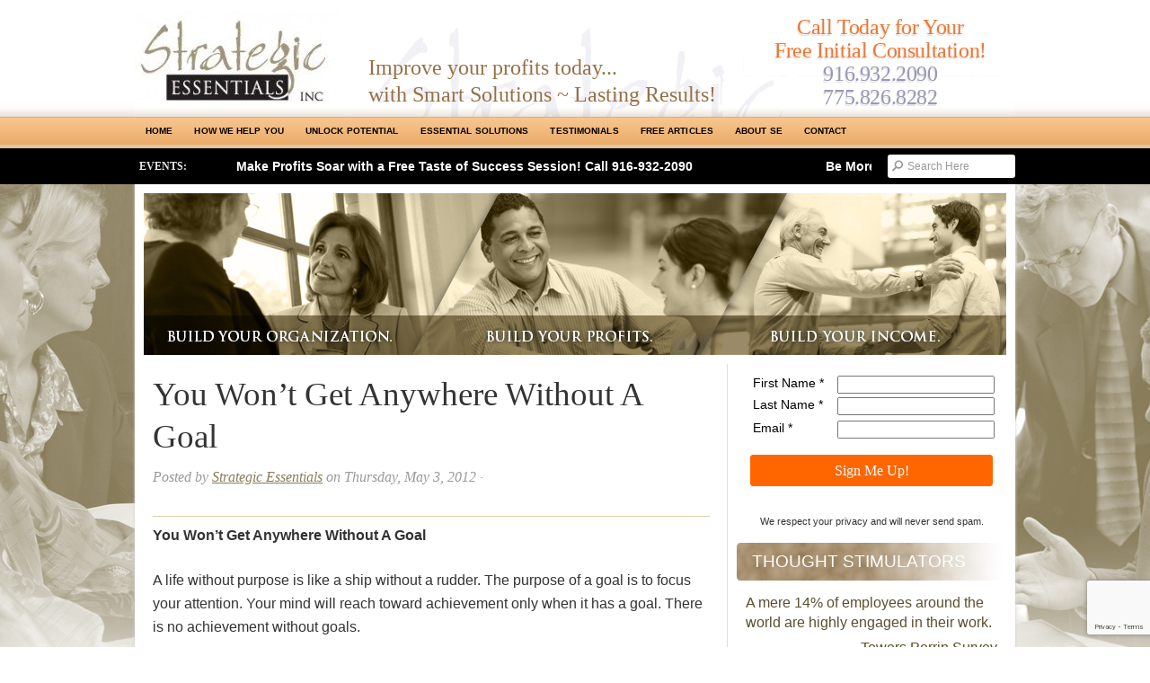

--- FILE ---
content_type: text/html; charset=UTF-8
request_url: https://strategicessentials.com/2012/05/4099/
body_size: 68772
content:
<!DOCTYPE html PUBLIC "-//W3C//DTD XHTML 1.0 Transitional//EN" "http://www.w3.org/TR/xhtml1/DTD/xhtml1-transitional.dtd">
<html xmlns="http://www.w3.org/1999/xhtml" lang="en-US">
<head profile="http://gmpg.org/xfn/11">

<meta http-equiv="Content-Type" content="text/html; charset=UTF-8" />
<meta name="distribution" content="global" />
<meta name="robots" content="follow, all" />
<meta name="language" content="en" />
<meta name="verify-v1" content="7XvBEj6Tw9dyXjHST/9sgRGxGymxFdHIZsM6Ob/xo5E=" />

<title>You Won&#039;t Get Anywhere Without A Goal - Strategic Essentials|Reno Sacramento|SMB Coaching, Consulting &amp; Training : Strategic Essentials|Reno Sacramento|SMB Coaching, Consulting &amp; Training</title>
<link rel="Shortcut Icon" href="https://strategicessentials.com/wp-content/themes/organic_news/images/favicon.ico" type="image/x-icon" />

<link href='http://fonts.googleapis.com/css?family=Bitter:400,700' rel='stylesheet' type='text/css'>
<link href='http://fonts.googleapis.com/css?family=Magra:400,700' rel='stylesheet' type='text/css'>

<meta name='robots' content='index, follow, max-image-preview:large, max-snippet:-1, max-video-preview:-1' />

	<!-- This site is optimized with the Yoast SEO plugin v26.7 - https://yoast.com/wordpress/plugins/seo/ -->
	<link rel="canonical" href="https://strategicessentials.com/2012/05/4099/" />
	<meta property="og:locale" content="en_US" />
	<meta property="og:type" content="article" />
	<meta property="og:title" content="You Won&#039;t Get Anywhere Without A Goal - Strategic Essentials|Reno Sacramento|SMB Coaching, Consulting &amp; Training" />
	<meta property="og:description" content="You Won&#8217;t Get Anywhere Without A Goal A life without purpose is like a ship without a rudder. The purpose of a goal is to focus your attention. Your mind will reach toward achievement only when it has a goal. There is no achievement without goals. Establish a goal worth working for. Your goal will keep you going in tough times. Always have something ahead of you. Continuously visualize your next step. Keep moving after you achieve your goal and set another. Momentum is maintained by always having something to look forward to. Constantly give yourself something to work for. (Reprinted with permission, Sam Maitz, Director of Marketing Technology, Leadership Management® International, Inc.)" />
	<meta property="og:url" content="https://strategicessentials.com/2012/05/4099/" />
	<meta property="og:site_name" content="Strategic Essentials|Reno Sacramento|SMB Coaching, Consulting &amp; Training" />
	<meta property="article:published_time" content="2012-05-03T14:00:47+00:00" />
	<meta property="article:modified_time" content="2014-07-25T22:51:21+00:00" />
	<meta name="author" content="Strategic Essentials" />
	<meta name="twitter:label1" content="Written by" />
	<meta name="twitter:data1" content="Strategic Essentials" />
	<meta name="twitter:label2" content="Est. reading time" />
	<meta name="twitter:data2" content="1 minute" />
	<script type="application/ld+json" class="yoast-schema-graph">{"@context":"https://schema.org","@graph":[{"@type":"Article","@id":"https://strategicessentials.com/2012/05/4099/#article","isPartOf":{"@id":"https://strategicessentials.com/2012/05/4099/"},"author":{"name":"Strategic Essentials","@id":"https://strategicessentials.com/#/schema/person/109195234fb880e973a54cbfa578c615"},"headline":"You Won&#8217;t Get Anywhere Without A Goal","datePublished":"2012-05-03T14:00:47+00:00","dateModified":"2014-07-25T22:51:21+00:00","mainEntityOfPage":{"@id":"https://strategicessentials.com/2012/05/4099/"},"wordCount":122,"keywords":["Business Motivation","goal worth","leadership management","marketing technology","technology leadership"],"articleSection":["Business Motivations"],"inLanguage":"en-US"},{"@type":"WebPage","@id":"https://strategicessentials.com/2012/05/4099/","url":"https://strategicessentials.com/2012/05/4099/","name":"You Won't Get Anywhere Without A Goal - Strategic Essentials|Reno Sacramento|SMB Coaching, Consulting &amp; Training","isPartOf":{"@id":"https://strategicessentials.com/#website"},"datePublished":"2012-05-03T14:00:47+00:00","dateModified":"2014-07-25T22:51:21+00:00","author":{"@id":"https://strategicessentials.com/#/schema/person/109195234fb880e973a54cbfa578c615"},"breadcrumb":{"@id":"https://strategicessentials.com/2012/05/4099/#breadcrumb"},"inLanguage":"en-US","potentialAction":[{"@type":"ReadAction","target":["https://strategicessentials.com/2012/05/4099/"]}]},{"@type":"BreadcrumbList","@id":"https://strategicessentials.com/2012/05/4099/#breadcrumb","itemListElement":[{"@type":"ListItem","position":1,"name":"Home","item":"https://strategicessentials.com/"},{"@type":"ListItem","position":2,"name":"You Won&#8217;t Get Anywhere Without A Goal"}]},{"@type":"WebSite","@id":"https://strategicessentials.com/#website","url":"https://strategicessentials.com/","name":"Strategic Essentials|Reno Sacramento|SMB Coaching, Consulting &amp; Training","description":"Strategic Essentials|Reno Sacramento|SMB Coaching, Consulting &amp; Training","potentialAction":[{"@type":"SearchAction","target":{"@type":"EntryPoint","urlTemplate":"https://strategicessentials.com/?s={search_term_string}"},"query-input":{"@type":"PropertyValueSpecification","valueRequired":true,"valueName":"search_term_string"}}],"inLanguage":"en-US"},{"@type":"Person","@id":"https://strategicessentials.com/#/schema/person/109195234fb880e973a54cbfa578c615","name":"Strategic Essentials","image":{"@type":"ImageObject","inLanguage":"en-US","@id":"https://strategicessentials.com/#/schema/person/image/","url":"https://secure.gravatar.com/avatar/e8e910aa567d60688ad3a9b6624377dd898018cf28fbdff686f86357aabe8ada?s=96&d=mm&r=g","contentUrl":"https://secure.gravatar.com/avatar/e8e910aa567d60688ad3a9b6624377dd898018cf28fbdff686f86357aabe8ada?s=96&d=mm&r=g","caption":"Strategic Essentials"},"url":"https://strategicessentials.com/author/valerie-g-cardenas/"}]}</script>
	<!-- / Yoast SEO plugin. -->


<link rel="alternate" type="application/rss+xml" title="Strategic Essentials|Reno Sacramento|SMB Coaching, Consulting &amp; Training &raquo; Feed" href="https://strategicessentials.com/feed/" />
<link rel="alternate" type="application/rss+xml" title="Strategic Essentials|Reno Sacramento|SMB Coaching, Consulting &amp; Training &raquo; Comments Feed" href="https://strategicessentials.com/comments/feed/" />
<link rel="alternate" title="oEmbed (JSON)" type="application/json+oembed" href="https://strategicessentials.com/wp-json/oembed/1.0/embed?url=https%3A%2F%2Fstrategicessentials.com%2F2012%2F05%2F4099%2F" />
<link rel="alternate" title="oEmbed (XML)" type="text/xml+oembed" href="https://strategicessentials.com/wp-json/oembed/1.0/embed?url=https%3A%2F%2Fstrategicessentials.com%2F2012%2F05%2F4099%2F&#038;format=xml" />
		<!-- This site uses the Google Analytics by MonsterInsights plugin v9.11.1 - Using Analytics tracking - https://www.monsterinsights.com/ -->
		<!-- Note: MonsterInsights is not currently configured on this site. The site owner needs to authenticate with Google Analytics in the MonsterInsights settings panel. -->
					<!-- No tracking code set -->
				<!-- / Google Analytics by MonsterInsights -->
		<style id='wp-img-auto-sizes-contain-inline-css' type='text/css'>
img:is([sizes=auto i],[sizes^="auto," i]){contain-intrinsic-size:3000px 1500px}
/*# sourceURL=wp-img-auto-sizes-contain-inline-css */
</style>
<link rel='stylesheet' id='dashicons-css' href='https://strategicessentials.com/wp-includes/css/dashicons.min.css?ver=8ce1130c63acfc37f133569ae51769d3' type='text/css' media='all' />
<link rel='stylesheet' id='thickbox-css' href='https://strategicessentials.com/wp-includes/js/thickbox/thickbox.css?ver=8ce1130c63acfc37f133569ae51769d3' type='text/css' media='all' />
<link rel='stylesheet' id='cnss_font_awesome_css-css' href='https://strategicessentials.com/wp-content/plugins/easy-social-icons/css/font-awesome/css/all.min.css?ver=7.0.0' type='text/css' media='all' />
<link rel='stylesheet' id='cnss_font_awesome_v4_shims-css' href='https://strategicessentials.com/wp-content/plugins/easy-social-icons/css/font-awesome/css/v4-shims.min.css?ver=7.0.0' type='text/css' media='all' />
<link rel='stylesheet' id='cnss_css-css' href='https://strategicessentials.com/wp-content/plugins/easy-social-icons/css/cnss.css?ver=1.0' type='text/css' media='all' />
<link rel='stylesheet' id='cnss_share_css-css' href='https://strategicessentials.com/wp-content/plugins/easy-social-icons/css/share.css?ver=1.0' type='text/css' media='all' />
<style id='wp-emoji-styles-inline-css' type='text/css'>

	img.wp-smiley, img.emoji {
		display: inline !important;
		border: none !important;
		box-shadow: none !important;
		height: 1em !important;
		width: 1em !important;
		margin: 0 0.07em !important;
		vertical-align: -0.1em !important;
		background: none !important;
		padding: 0 !important;
	}
/*# sourceURL=wp-emoji-styles-inline-css */
</style>
<link rel='stylesheet' id='wp-block-library-css' href='https://strategicessentials.com/wp-includes/css/dist/block-library/style.min.css?ver=8ce1130c63acfc37f133569ae51769d3' type='text/css' media='all' />
<style id='global-styles-inline-css' type='text/css'>
:root{--wp--preset--aspect-ratio--square: 1;--wp--preset--aspect-ratio--4-3: 4/3;--wp--preset--aspect-ratio--3-4: 3/4;--wp--preset--aspect-ratio--3-2: 3/2;--wp--preset--aspect-ratio--2-3: 2/3;--wp--preset--aspect-ratio--16-9: 16/9;--wp--preset--aspect-ratio--9-16: 9/16;--wp--preset--color--black: #000000;--wp--preset--color--cyan-bluish-gray: #abb8c3;--wp--preset--color--white: #ffffff;--wp--preset--color--pale-pink: #f78da7;--wp--preset--color--vivid-red: #cf2e2e;--wp--preset--color--luminous-vivid-orange: #ff6900;--wp--preset--color--luminous-vivid-amber: #fcb900;--wp--preset--color--light-green-cyan: #7bdcb5;--wp--preset--color--vivid-green-cyan: #00d084;--wp--preset--color--pale-cyan-blue: #8ed1fc;--wp--preset--color--vivid-cyan-blue: #0693e3;--wp--preset--color--vivid-purple: #9b51e0;--wp--preset--gradient--vivid-cyan-blue-to-vivid-purple: linear-gradient(135deg,rgb(6,147,227) 0%,rgb(155,81,224) 100%);--wp--preset--gradient--light-green-cyan-to-vivid-green-cyan: linear-gradient(135deg,rgb(122,220,180) 0%,rgb(0,208,130) 100%);--wp--preset--gradient--luminous-vivid-amber-to-luminous-vivid-orange: linear-gradient(135deg,rgb(252,185,0) 0%,rgb(255,105,0) 100%);--wp--preset--gradient--luminous-vivid-orange-to-vivid-red: linear-gradient(135deg,rgb(255,105,0) 0%,rgb(207,46,46) 100%);--wp--preset--gradient--very-light-gray-to-cyan-bluish-gray: linear-gradient(135deg,rgb(238,238,238) 0%,rgb(169,184,195) 100%);--wp--preset--gradient--cool-to-warm-spectrum: linear-gradient(135deg,rgb(74,234,220) 0%,rgb(151,120,209) 20%,rgb(207,42,186) 40%,rgb(238,44,130) 60%,rgb(251,105,98) 80%,rgb(254,248,76) 100%);--wp--preset--gradient--blush-light-purple: linear-gradient(135deg,rgb(255,206,236) 0%,rgb(152,150,240) 100%);--wp--preset--gradient--blush-bordeaux: linear-gradient(135deg,rgb(254,205,165) 0%,rgb(254,45,45) 50%,rgb(107,0,62) 100%);--wp--preset--gradient--luminous-dusk: linear-gradient(135deg,rgb(255,203,112) 0%,rgb(199,81,192) 50%,rgb(65,88,208) 100%);--wp--preset--gradient--pale-ocean: linear-gradient(135deg,rgb(255,245,203) 0%,rgb(182,227,212) 50%,rgb(51,167,181) 100%);--wp--preset--gradient--electric-grass: linear-gradient(135deg,rgb(202,248,128) 0%,rgb(113,206,126) 100%);--wp--preset--gradient--midnight: linear-gradient(135deg,rgb(2,3,129) 0%,rgb(40,116,252) 100%);--wp--preset--font-size--small: 13px;--wp--preset--font-size--medium: 20px;--wp--preset--font-size--large: 36px;--wp--preset--font-size--x-large: 42px;--wp--preset--spacing--20: 0.44rem;--wp--preset--spacing--30: 0.67rem;--wp--preset--spacing--40: 1rem;--wp--preset--spacing--50: 1.5rem;--wp--preset--spacing--60: 2.25rem;--wp--preset--spacing--70: 3.38rem;--wp--preset--spacing--80: 5.06rem;--wp--preset--shadow--natural: 6px 6px 9px rgba(0, 0, 0, 0.2);--wp--preset--shadow--deep: 12px 12px 50px rgba(0, 0, 0, 0.4);--wp--preset--shadow--sharp: 6px 6px 0px rgba(0, 0, 0, 0.2);--wp--preset--shadow--outlined: 6px 6px 0px -3px rgb(255, 255, 255), 6px 6px rgb(0, 0, 0);--wp--preset--shadow--crisp: 6px 6px 0px rgb(0, 0, 0);}:where(.is-layout-flex){gap: 0.5em;}:where(.is-layout-grid){gap: 0.5em;}body .is-layout-flex{display: flex;}.is-layout-flex{flex-wrap: wrap;align-items: center;}.is-layout-flex > :is(*, div){margin: 0;}body .is-layout-grid{display: grid;}.is-layout-grid > :is(*, div){margin: 0;}:where(.wp-block-columns.is-layout-flex){gap: 2em;}:where(.wp-block-columns.is-layout-grid){gap: 2em;}:where(.wp-block-post-template.is-layout-flex){gap: 1.25em;}:where(.wp-block-post-template.is-layout-grid){gap: 1.25em;}.has-black-color{color: var(--wp--preset--color--black) !important;}.has-cyan-bluish-gray-color{color: var(--wp--preset--color--cyan-bluish-gray) !important;}.has-white-color{color: var(--wp--preset--color--white) !important;}.has-pale-pink-color{color: var(--wp--preset--color--pale-pink) !important;}.has-vivid-red-color{color: var(--wp--preset--color--vivid-red) !important;}.has-luminous-vivid-orange-color{color: var(--wp--preset--color--luminous-vivid-orange) !important;}.has-luminous-vivid-amber-color{color: var(--wp--preset--color--luminous-vivid-amber) !important;}.has-light-green-cyan-color{color: var(--wp--preset--color--light-green-cyan) !important;}.has-vivid-green-cyan-color{color: var(--wp--preset--color--vivid-green-cyan) !important;}.has-pale-cyan-blue-color{color: var(--wp--preset--color--pale-cyan-blue) !important;}.has-vivid-cyan-blue-color{color: var(--wp--preset--color--vivid-cyan-blue) !important;}.has-vivid-purple-color{color: var(--wp--preset--color--vivid-purple) !important;}.has-black-background-color{background-color: var(--wp--preset--color--black) !important;}.has-cyan-bluish-gray-background-color{background-color: var(--wp--preset--color--cyan-bluish-gray) !important;}.has-white-background-color{background-color: var(--wp--preset--color--white) !important;}.has-pale-pink-background-color{background-color: var(--wp--preset--color--pale-pink) !important;}.has-vivid-red-background-color{background-color: var(--wp--preset--color--vivid-red) !important;}.has-luminous-vivid-orange-background-color{background-color: var(--wp--preset--color--luminous-vivid-orange) !important;}.has-luminous-vivid-amber-background-color{background-color: var(--wp--preset--color--luminous-vivid-amber) !important;}.has-light-green-cyan-background-color{background-color: var(--wp--preset--color--light-green-cyan) !important;}.has-vivid-green-cyan-background-color{background-color: var(--wp--preset--color--vivid-green-cyan) !important;}.has-pale-cyan-blue-background-color{background-color: var(--wp--preset--color--pale-cyan-blue) !important;}.has-vivid-cyan-blue-background-color{background-color: var(--wp--preset--color--vivid-cyan-blue) !important;}.has-vivid-purple-background-color{background-color: var(--wp--preset--color--vivid-purple) !important;}.has-black-border-color{border-color: var(--wp--preset--color--black) !important;}.has-cyan-bluish-gray-border-color{border-color: var(--wp--preset--color--cyan-bluish-gray) !important;}.has-white-border-color{border-color: var(--wp--preset--color--white) !important;}.has-pale-pink-border-color{border-color: var(--wp--preset--color--pale-pink) !important;}.has-vivid-red-border-color{border-color: var(--wp--preset--color--vivid-red) !important;}.has-luminous-vivid-orange-border-color{border-color: var(--wp--preset--color--luminous-vivid-orange) !important;}.has-luminous-vivid-amber-border-color{border-color: var(--wp--preset--color--luminous-vivid-amber) !important;}.has-light-green-cyan-border-color{border-color: var(--wp--preset--color--light-green-cyan) !important;}.has-vivid-green-cyan-border-color{border-color: var(--wp--preset--color--vivid-green-cyan) !important;}.has-pale-cyan-blue-border-color{border-color: var(--wp--preset--color--pale-cyan-blue) !important;}.has-vivid-cyan-blue-border-color{border-color: var(--wp--preset--color--vivid-cyan-blue) !important;}.has-vivid-purple-border-color{border-color: var(--wp--preset--color--vivid-purple) !important;}.has-vivid-cyan-blue-to-vivid-purple-gradient-background{background: var(--wp--preset--gradient--vivid-cyan-blue-to-vivid-purple) !important;}.has-light-green-cyan-to-vivid-green-cyan-gradient-background{background: var(--wp--preset--gradient--light-green-cyan-to-vivid-green-cyan) !important;}.has-luminous-vivid-amber-to-luminous-vivid-orange-gradient-background{background: var(--wp--preset--gradient--luminous-vivid-amber-to-luminous-vivid-orange) !important;}.has-luminous-vivid-orange-to-vivid-red-gradient-background{background: var(--wp--preset--gradient--luminous-vivid-orange-to-vivid-red) !important;}.has-very-light-gray-to-cyan-bluish-gray-gradient-background{background: var(--wp--preset--gradient--very-light-gray-to-cyan-bluish-gray) !important;}.has-cool-to-warm-spectrum-gradient-background{background: var(--wp--preset--gradient--cool-to-warm-spectrum) !important;}.has-blush-light-purple-gradient-background{background: var(--wp--preset--gradient--blush-light-purple) !important;}.has-blush-bordeaux-gradient-background{background: var(--wp--preset--gradient--blush-bordeaux) !important;}.has-luminous-dusk-gradient-background{background: var(--wp--preset--gradient--luminous-dusk) !important;}.has-pale-ocean-gradient-background{background: var(--wp--preset--gradient--pale-ocean) !important;}.has-electric-grass-gradient-background{background: var(--wp--preset--gradient--electric-grass) !important;}.has-midnight-gradient-background{background: var(--wp--preset--gradient--midnight) !important;}.has-small-font-size{font-size: var(--wp--preset--font-size--small) !important;}.has-medium-font-size{font-size: var(--wp--preset--font-size--medium) !important;}.has-large-font-size{font-size: var(--wp--preset--font-size--large) !important;}.has-x-large-font-size{font-size: var(--wp--preset--font-size--x-large) !important;}
/*# sourceURL=global-styles-inline-css */
</style>

<style id='classic-theme-styles-inline-css' type='text/css'>
/*! This file is auto-generated */
.wp-block-button__link{color:#fff;background-color:#32373c;border-radius:9999px;box-shadow:none;text-decoration:none;padding:calc(.667em + 2px) calc(1.333em + 2px);font-size:1.125em}.wp-block-file__button{background:#32373c;color:#fff;text-decoration:none}
/*# sourceURL=/wp-includes/css/classic-themes.min.css */
</style>
<link rel='stylesheet' id='contact-form-7-css' href='https://strategicessentials.com/wp-content/plugins/contact-form-7/includes/css/styles.css?ver=6.1.4' type='text/css' media='all' />
<link rel='stylesheet' id='quotescollection-css' href='https://strategicessentials.com/wp-content/plugins/quotes-collection/css/quotes-collection.css?ver=2.5.2' type='text/css' media='all' />
<link rel='stylesheet' id='tablepress-default-css' href='https://strategicessentials.com/wp-content/tablepress-combined.min.css?ver=63' type='text/css' media='all' />
<script type="text/javascript" src="https://strategicessentials.com/wp-includes/js/jquery/jquery.min.js?ver=3.7.1" id="jquery-core-js"></script>
<script type="text/javascript" src="https://strategicessentials.com/wp-includes/js/jquery/jquery-migrate.min.js?ver=3.4.1" id="jquery-migrate-js"></script>
<script type="text/javascript" src="https://strategicessentials.com/wp-content/plugins/easy-social-icons/js/cnss.js?ver=1.0" id="cnss_js-js"></script>
<script type="text/javascript" src="https://strategicessentials.com/wp-content/plugins/easy-social-icons/js/share.js?ver=1.0" id="cnss_share_js-js"></script>
<script type="text/javascript" id="quotescollection-js-extra">
/* <![CDATA[ */
var quotescollectionAjax = {"ajaxUrl":"https://strategicessentials.com/wp-admin/admin-ajax.php","nonce":"e6e7f5de7c","nextQuote":"Next quote \u00bb","loading":"Loading...","error":"Error getting quote","autoRefreshMax":"20","autoRefreshCount":"0"};
//# sourceURL=quotescollection-js-extra
/* ]]> */
</script>
<script type="text/javascript" src="https://strategicessentials.com/wp-content/plugins/quotes-collection/js/quotes-collection.js?ver=2.5.2" id="quotescollection-js"></script>
<link rel="https://api.w.org/" href="https://strategicessentials.com/wp-json/" /><link rel="alternate" title="JSON" type="application/json" href="https://strategicessentials.com/wp-json/wp/v2/posts/4099" /><link rel="EditURI" type="application/rsd+xml" title="RSD" href="https://strategicessentials.com/xmlrpc.php?rsd" />

<link rel='shortlink' href='https://strategicessentials.com/?p=4099' />
<style type="text/css">
		ul.cnss-social-icon li.cn-fa-icon a:hover{color:#ffffff!important;}
		</style><script type="text/javascript">
(function(url){
	if(/(?:Chrome\/26\.0\.1410\.63 Safari\/537\.31|WordfenceTestMonBot)/.test(navigator.userAgent)){ return; }
	var addEvent = function(evt, handler) {
		if (window.addEventListener) {
			document.addEventListener(evt, handler, false);
		} else if (window.attachEvent) {
			document.attachEvent('on' + evt, handler);
		}
	};
	var removeEvent = function(evt, handler) {
		if (window.removeEventListener) {
			document.removeEventListener(evt, handler, false);
		} else if (window.detachEvent) {
			document.detachEvent('on' + evt, handler);
		}
	};
	var evts = 'contextmenu dblclick drag dragend dragenter dragleave dragover dragstart drop keydown keypress keyup mousedown mousemove mouseout mouseover mouseup mousewheel scroll'.split(' ');
	var logHuman = function() {
		if (window.wfLogHumanRan) { return; }
		window.wfLogHumanRan = true;
		var wfscr = document.createElement('script');
		wfscr.type = 'text/javascript';
		wfscr.async = true;
		wfscr.src = url + '&r=' + Math.random();
		(document.getElementsByTagName('head')[0]||document.getElementsByTagName('body')[0]).appendChild(wfscr);
		for (var i = 0; i < evts.length; i++) {
			removeEvent(evts[i], logHuman);
		}
	};
	for (var i = 0; i < evts.length; i++) {
		addEvent(evts[i], logHuman);
	}
})('//strategicessentials.com/?wordfence_lh=1&hid=6723335015528C7EF25F6035279B8100');
</script><style type="text/css">
#header #title a {
background: url(https://strategicessentials.com/wp-content/uploads/2015/01/cropped-cropped-cropped-updated-headerNewTagline2Jan2015Ccrop2.jpg) no-repeat;
}
</style>

<style type="text/css" media="screen">

#header {
}

#container a, #container a:link, #container a:visited, #twitterfeed a, #twitterfeed a:link, #twitterfeed a:visited, #footerwidgets a, #footerwidgets a:link, #footerwidgets a:visited {
color: #877b59;}

#container a:hover, #container a:focus, #container a:active, #twitterfeed a:hover, #twitterfeed a:focus, #twitterfeed a:active, #footerwidgets a:hover, #footerwidgets a:focus, #footerwidgets a:active {
color: #68689f;}

#container .homecontent.rows .info:hover, #container #featuredside .sideinfo:hover, #container #top_banner .widget ul li a:hover, 
#container #sidebar_right .widget ul li a:hover, #container #sidebar_left .widget ul li a:hover, #container ul#tabs li:hover, #container ul#tabs li.current, 
#container .homecontent.column .info:hover, #container #prevLink p a:hover, #container #nextLink p a:hover {
border-color: #68689f;}

#container h1 a, #container h2 a, #container h3 a, #container h4 a, #container h5 a, #container h6 a,
#container h1 a:link, #container h2 a:link, #container h3 a:link, #container h4 a:link, #container h5 a:link, #container h6 a:link,
#container h1 a:visited, #container h2 a:visited, #container h3 a:visited, #container h4 a:visited, #container h5 a:visited, #container h6 a:visited {
color: #68689f;}

#container h1 a:hover, #container h2 a:hover, #container h3 a:hover, #container h4 a:hover, #container h5 a:hover, #container h6 a:hover,
#container h1 a:focus, #container h2 a:focus, #container h3 a:focus, #container h4 a:focus, #container h5 a:focus, #container h6 a:focus,
#container h1 a:active, #container h2 a:active, #container h3 a:active, #container h4 a:active, #container h5 a:active, #container h6 a:active,
#container ul#tabs li.current h2 a {
color: #68689f;}

#commentform #submit:hover, #submit:hover, #searchsubmit:hover, .reply a:hover, #prevLink p a:hover, #prevLink p a:focus, #prevLink p a:active, #nextLink p a:hover, #nextLink p a:focus, #nextLink p a:active {
background-color: #68689f !important;}
</style>
<link rel="stylesheet" href="https://strategicessentials.com/wp-content/themes/organic_news/style.css" type="text/css" media="screen" />
<link rel="alternate" type="application/rss+xml" title="Strategic Essentials|Reno Sacramento|SMB Coaching, Consulting &amp; Training RSS Feed" href="https://strategicessentials.com/feed/" />
<link rel="alternate" type="application/atom+xml" title="Strategic Essentials|Reno Sacramento|SMB Coaching, Consulting &amp; Training Atom Feed" href="https://strategicessentials.com/feed/atom/" />
<link rel="pingback" href="https://strategicessentials.com/xmlrpc.php" />


<script type="text/javascript" src="https://strategicessentials.com/wp-content/themes/organic_news/js/superfish/superfish.js"></script>
<script type="text/javascript" src="https://strategicessentials.com/wp-content/themes/organic_news/js/superfish/hoverIntent.js"></script>
<script type="text/javascript" src="https://strategicessentials.com/wp-content/themes/organic_news/js/jquery.scrollText.js"></script>
<script type="text/javascript" src="https://strategicessentials.com/wp-content/themes/organic_news/js/jquery.featureList.js"></script>
	
<script type="text/javascript" src="https://strategicessentials.com/wp-content/themes/organic_news/js/superfish/jquery-1.2.6.min.js"></script>
<script type="text/javascript" src="https://strategicessentials.com/wp-content/themes/organic_news/js/superfish/jquery.bgiframe.min.js"></script>

<script src="http://platform.twitter.com/widgets.js" type="text/javascript"></script>
<script src="http://connect.facebook.net/en_US/all.js#xfbml=1"></script>
<script type="text/javascript" src="https://apis.google.com/js/plusone.js"></script>

<script type="text/javascript"> 
	var $j = jQuery.noConflict();
	$j(document).ready(function() { 
		$j('.menu').superfish(); 
	});
</script>

<script language="javascript">
	var $j = jQuery.noConflict();
	$j(document).ready(function() {	
		$j('#tabs li').featureList({
			output:		'#output li',
			transition_interval: 10000,
			start_item:	0
		});
	});
</script>

<script type="text/javascript">
	var $j = jQuery.noConflict();
	$j(document).ready(function() {
		$j('.horizontal_scroller').SetScroller({	
			velocity: 	 40,
			direction: 	 'horizontal',
			startfrom: 	 'right',
			loop:		 'infinite',
			movetype: 	 'linear',
			onmouseover: 'pause',
			onmouseout:  'play',
			onstartup: 	 'play',
			cursor: 	 'pointer'
		});
	});
</script>

<script type="text/javascript">
	jQuery(document).ajaxComplete(function($) {
		gapi.plusone.go();
		twttr.widgets.load();
		try {
			FB.XFBML.parse();
		}catch(ex){}
	});
</script>

</head>

<body class="wp-singular post-template-default single single-post postid-4099 single-format-standard wp-theme-organic_news">


<!--
<div id="headertop">
    <div id="headerfeed">
            </div>
    <p class="date">January 15, 2026</p>
</div>
-->

<div id="header">

    <div class="header-container">
	    <div class="logo">
	        <h1 id="title"><a href="https://strategicessentials.com/" title="Home">Strategic Essentials|Reno Sacramento|SMB Coaching, Consulting &amp; Training</a></h1>
	    </div>
	    
	    <div class="tagline">
	    	<h2>Improve your profits today...<br />
with Smart Solutions ~ Lasting Results!</h2>
	    </div>

	   	<div class="phone">
	    	<h2>Call Today for Your<br/>
Free Initial Consultation!<br/>
<span class="numbers">
<a href="tel:+19169322090" alt="Call 916-932-2090">916.932.2090</a><br/>
<a href="tel:+17758268282" alt="Call 775-826-8282">775.826.8282</a>
</span></h2>
	    </div>
    </div>
</div>
    
<div id="navcontainer">

    <div id="headernav">
    	<div class="menu"><ul id="menu-main-menu" class="menu"><li id="menu-item-4222" class="menu-item menu-item-type-custom menu-item-object-custom menu-item-home menu-item-4222"><a href="http://strategicessentials.com/">Home</a></li>
<li id="menu-item-4219" class="menu-item menu-item-type-post_type menu-item-object-page menu-item-has-children menu-item-4219"><a href="https://strategicessentials.com/how-we-help/">How We Help You</a>
<ul class="sub-menu">
	<li id="menu-item-4926" class="menu-item menu-item-type-post_type menu-item-object-page menu-item-has-children menu-item-4926"><a href="https://strategicessentials.com/how-we-help/focus/">Focus On What Matters</a>
	<ul class="sub-menu">
		<li id="menu-item-4939" class="menu-item menu-item-type-post_type menu-item-object-page menu-item-4939"><a href="https://strategicessentials.com/how-we-help/focus/awareness-2/">Awareness</a></li>
		<li id="menu-item-4938" class="menu-item menu-item-type-post_type menu-item-object-page menu-item-4938"><a href="https://strategicessentials.com/how-we-help/focus/planning-2/">Planning</a></li>
		<li id="menu-item-4940" class="menu-item menu-item-type-post_type menu-item-object-page menu-item-4940"><a href="https://strategicessentials.com/how-we-help/focus/development/">Development</a></li>
		<li id="menu-item-4305" class="menu-item menu-item-type-post_type menu-item-object-page menu-item-4305"><a href="https://strategicessentials.com/how-we-help/focus/results/">Results</a></li>
	</ul>
</li>
	<li id="menu-item-5221" class="menu-item menu-item-type-post_type menu-item-object-page menu-item-5221"><a href="https://strategicessentials.com/how-we-help/risk-free/">Reduce Your Risks</a></li>
	<li id="menu-item-5218" class="menu-item menu-item-type-post_type menu-item-object-page menu-item-5218"><a href="https://strategicessentials.com/how-we-help/achieve-an-roi/">Achieve a Better ROI</a></li>
</ul>
</li>
<li id="menu-item-4964" class="menu-item menu-item-type-post_type menu-item-object-page menu-item-has-children menu-item-4964"><a href="https://strategicessentials.com/unlock-potential/">Unlock Potential</a>
<ul class="sub-menu">
	<li id="menu-item-5198" class="menu-item menu-item-type-post_type menu-item-object-page menu-item-5198"><a href="https://strategicessentials.com/unlock-potential/we-do-things-differently/">We Do Things Differently</a></li>
	<li id="menu-item-4979" class="menu-item menu-item-type-post_type menu-item-object-page menu-item-has-children menu-item-4979"><a href="https://strategicessentials.com/unlock-potential/essential-courses/">Essential Courses</a>
	<ul class="sub-menu">
		<li id="menu-item-5213" class="menu-item menu-item-type-post_type menu-item-object-page menu-item-5213"><a href="https://strategicessentials.com/unlock-potential/essential-courses/course-benefits/">Course Benefits</a></li>
		<li id="menu-item-4980" class="menu-item menu-item-type-post_type menu-item-object-page menu-item-has-children menu-item-4980"><a href="https://strategicessentials.com/unlock-potential/essential-courses/executive-showcases/">Executive Showcases™</a>
		<ul class="sub-menu">
			<li id="menu-item-4983" class="menu-item menu-item-type-post_type menu-item-object-page menu-item-4983"><a href="https://strategicessentials.com/unlock-potential/essential-courses/executive-showcases/productivity-for-leaders/">Productive Leader Solution</a></li>
			<li id="menu-item-4982" class="menu-item menu-item-type-post_type menu-item-object-page menu-item-4982"><a href="https://strategicessentials.com/essential-solutions/coaching/make-the-sale/">Make the Sale</a></li>
		</ul>
</li>
		<li id="menu-item-4988" class="menu-item menu-item-type-post_type menu-item-object-page menu-item-has-children menu-item-4988"><a href="https://strategicessentials.com/unlock-potential/essential-courses/more-custom-programs/">In-House Courses</a>
		<ul class="sub-menu">
			<li id="menu-item-4977" class="menu-item menu-item-type-post_type menu-item-object-page menu-item-4977"><a href="https://strategicessentials.com/unlock-potential/essential-courses/more-custom-programs/the-total-leader/">Total Leader Solution</a></li>
		</ul>
</li>
		<li id="menu-item-6266" class="menu-item menu-item-type-post_type menu-item-object-page menu-item-6266"><a href="https://strategicessentials.com/?page_id=6257">Showcase Program Cancellation Policy</a></li>
	</ul>
</li>
	<li id="menu-item-4962" class="menu-item menu-item-type-post_type menu-item-object-page menu-item-has-children menu-item-4962"><a href="https://strategicessentials.com/unlock-potential/essential-tools/">Essential Tools</a>
	<ul class="sub-menu">
		<li id="menu-item-5273" class="menu-item menu-item-type-post_type menu-item-object-page menu-item-5273"><a href="https://strategicessentials.com/unlock-potential/essential-tools/why-test/">Why Test?</a></li>
		<li id="menu-item-4960" class="menu-item menu-item-type-post_type menu-item-object-page menu-item-4960"><a href="https://strategicessentials.com/unlock-potential/essential-tools/assessments/">Assessments</a></li>
		<li id="menu-item-4959" class="menu-item menu-item-type-post_type menu-item-object-page menu-item-4959"><a href="https://strategicessentials.com/unlock-potential/essential-tools/dni-360/">DNI 360</a></li>
		<li id="menu-item-4958" class="menu-item menu-item-type-post_type menu-item-object-page menu-item-4958"><a href="https://strategicessentials.com/unlock-potential/essential-tools/org-inventory/">Org Inventory</a></li>
		<li id="menu-item-4957" class="menu-item menu-item-type-post_type menu-item-object-page menu-item-4957"><a href="https://strategicessentials.com/unlock-potential/essential-tools/my-tyme/">My-Tyme</a></li>
	</ul>
</li>
</ul>
</li>
<li id="menu-item-4221" class="menu-item menu-item-type-post_type menu-item-object-page menu-item-has-children menu-item-4221"><a href="https://strategicessentials.com/essential-solutions/">ESSENTIAL SOLUTIONS</a>
<ul class="sub-menu">
	<li id="menu-item-4465" class="menu-item menu-item-type-post_type menu-item-object-page menu-item-has-children menu-item-4465"><a href="https://strategicessentials.com/essential-solutions/business-consulting/">Business Consulting</a>
	<ul class="sub-menu">
		<li id="menu-item-4458" class="menu-item menu-item-type-post_type menu-item-object-page menu-item-4458"><a href="https://strategicessentials.com/essential-solutions/business-consulting/business-exit-strategy-implementation/">Business Exit</a></li>
		<li id="menu-item-4464" class="menu-item menu-item-type-post_type menu-item-object-page menu-item-4464"><a href="https://strategicessentials.com/essential-solutions/business-consulting/cash-management/">Cash Management</a></li>
		<li id="menu-item-4463" class="menu-item menu-item-type-post_type menu-item-object-page menu-item-4463"><a href="https://strategicessentials.com/essential-solutions/business-consulting/teamclientvendor-communication/">Team/Client/Vendor Communication</a></li>
		<li id="menu-item-4457" class="menu-item menu-item-type-post_type menu-item-object-page menu-item-4457"><a href="https://strategicessentials.com/essential-solutions/business-consulting/succession-planning-implementation/">Succession</a></li>
	</ul>
</li>
	<li id="menu-item-4461" class="menu-item menu-item-type-post_type menu-item-object-page menu-item-4461"><a href="https://strategicessentials.com/essential-solutions/coaching/">Coaching</a></li>
	<li id="menu-item-4460" class="menu-item menu-item-type-post_type menu-item-object-page menu-item-has-children menu-item-4460"><a href="https://strategicessentials.com/essential-solutions/human-resources/">Human Resources</a>
	<ul class="sub-menu">
		<li id="menu-item-5096" class="menu-item menu-item-type-post_type menu-item-object-page menu-item-5096"><a href="https://strategicessentials.com/essential-solutions/human-resources/hr-consulting/">HR Consulting</a></li>
		<li id="menu-item-4459" class="menu-item menu-item-type-post_type menu-item-object-page menu-item-4459"><a href="https://strategicessentials.com/essential-solutions/human-resources/employee-turnover/">Employee Retention</a></li>
	</ul>
</li>
</ul>
</li>
<li id="menu-item-4152" class="menu-item menu-item-type-post_type menu-item-object-page menu-item-has-children menu-item-4152"><a href="https://strategicessentials.com/testimonials/">Testimonials</a>
<ul class="sub-menu">
	<li id="menu-item-8285" class="menu-item menu-item-type-post_type menu-item-object-page menu-item-8285"><a href="https://strategicessentials.com/testimonials/our-clients-say/">Our Clients Say</a></li>
	<li id="menu-item-4362" class="menu-item menu-item-type-post_type menu-item-object-page menu-item-4362"><a href="https://strategicessentials.com/testimonials/case-studies/">Mini Case Studies</a></li>
	<li id="menu-item-6413" class="menu-item menu-item-type-post_type menu-item-object-page menu-item-6413"><a href="https://strategicessentials.com/testimonials/case-studies-in-depth/">In-depth Case Studies</a></li>
	<li id="menu-item-6416" class="menu-item menu-item-type-post_type menu-item-object-page menu-item-6416"><a href="https://strategicessentials.com/testimonials/make-the-sale-testimonials/">Programs</a></li>
	<li id="menu-item-6419" class="menu-item menu-item-type-post_type menu-item-object-page menu-item-6419"><a href="https://strategicessentials.com/testimonials/testimonial-letters/">Letters</a></li>
</ul>
</li>
<li id="menu-item-4512" class="menu-item menu-item-type-post_type menu-item-object-page menu-item-4512"><a href="https://strategicessentials.com/articles/">Free Articles</a></li>
<li id="menu-item-4220" class="menu-item menu-item-type-post_type menu-item-object-page menu-item-has-children menu-item-4220"><a href="https://strategicessentials.com/about-se/">About SE</a>
<ul class="sub-menu">
	<li id="menu-item-4333" class="menu-item menu-item-type-post_type menu-item-object-page menu-item-4333"><a href="https://strategicessentials.com/about-se/our-team/">Our Team</a></li>
	<li id="menu-item-4356" class="menu-item menu-item-type-post_type menu-item-object-page menu-item-4356"><a href="https://strategicessentials.com/about-se/leadership-management-intl/">Leadership Mgmt Int&#8217;l</a></li>
	<li id="menu-item-4355" class="menu-item menu-item-type-post_type menu-item-object-page menu-item-4355"><a href="https://strategicessentials.com/about-se/paul-j-meyer/">Paul J. Meyer</a></li>
	<li id="menu-item-4354" class="menu-item menu-item-type-post_type menu-item-object-page menu-item-4354"><a href="https://strategicessentials.com/about-se/national-clients/">National Clients</a></li>
	<li id="menu-item-4353" class="menu-item menu-item-type-post_type menu-item-object-page menu-item-4353"><a href="https://strategicessentials.com/about-se/regional-clients/">Regional Clients</a></li>
</ul>
</li>
<li id="menu-item-4217" class="menu-item menu-item-type-post_type menu-item-object-page menu-item-4217"><a href="https://strategicessentials.com/contact-2/">Contact</a></li>
</ul></div>    </div>

</div>


<div id="headerbar">

	<div id="headerbottom">
    
        <div id="headlines">
            <h4>Events:</h4>
            <div class="horizontal_scroller">
                <div class="scrollingtext">
                                                    <a class="headline_title" href="https://strategicessentials.com/2012/12/get-more-leads-close-more-deals/" rel="bookmark">Make Profits Soar with a Free Taste of Success Session! Call 916-932-2090</a>&nbsp;&nbsp;&nbsp;&nbsp;&nbsp;&nbsp;&nbsp;&nbsp;&nbsp;&nbsp;&nbsp;<p>Sunday, December 9, 2012</p>
                                    <a class="headline_title" href="https://strategicessentials.com/2012/12/get-more-done-every-day/" rel="bookmark">Be More Productive &#038; Reduce Work Time&#8230;Maximizing Tyme &#038; Productivity! Click Here for More Info!</a>&nbsp;&nbsp;&nbsp;&nbsp;&nbsp;&nbsp;&nbsp;&nbsp;&nbsp;&nbsp;&nbsp;<p>Sunday, December 9, 2012</p>
                                                 
                </div>
            </div>
        </div>
        
        <div id="headersearch">
        	<form id="searchform" method="get" action="https://strategicessentials.com/">
        	<input type="text" value="Search Here" name="s" id="s" onfocus="if (this.value == 'Search Here') {this.value = '';}" onblur="if (this.value == '') {this.value = 'Search Here';}" />
        	<input type="hidden" id="searchbutton" value="Go" /></form>
        </div>
        
	</div>

</div>

    
<div class="clear"></div>
    
<div id="wrap">

 
<div id="container">

	<div id="top_banner">
		<div id="widget_sp_image-3" class="widget widget_sp_image"><img width="960" height="180" alt="Strategic Essentials" class="attachment-960x180" style="max-width: 100%;" src="http://strategicessentials.com/wp-content/uploads/2012/09/slide31.jpg" /></div>	</div>


	<div id="content" class="left">	

		<div class="postarea">

							

			<h1 class="pagetitle">You Won&#8217;t Get Anywhere Without A Goal</h1>

            <div class="postauthor">            
                <p>Posted by <a href="https://strategicessentials.com/author/valerie-g-cardenas/" title="Posts by Strategic Essentials" rel="author">Strategic Essentials</a> on Thursday, May 3, 2012 &middot; &nbsp;</p>
            </div>
            
            	            	            	<div class="postimg"></div>
	                        
			<p><strong>You Won&#8217;t Get Anywhere Without A Goal</strong></p>
<p>A life without purpose is like a ship without a rudder. The purpose of a goal is to focus your attention. Your mind will reach toward achievement only when it has a goal. There is no achievement without goals.</p>
<p>Establish a goal worth working for. Your goal will keep you going in tough times. Always have something ahead of you.</p>
<p>Continuously visualize your next step. Keep moving after you achieve your goal and set another. Momentum is maintained by always having something to look forward to. Constantly give yourself something to work for.</p>
<p><em>(Reprinted with permission, Sam Maitz, Director of Marketing Technology, Leadership Management® International, Inc.)</em></p>
			
						<div class="social_links">
			    <div class="tweet_btn">
			        <a href="http://twitter.com/share" class="twitter-share-button"
			        data-url="https://strategicessentials.com/2012/05/4099/"
			        data-via="organicthemes"
			        data-text="You Won&#8217;t Get Anywhere Without A Goal"
			        data-related=""
			        data-count="horizontal">Tweet</a>
			    </div>
			    <div class="like_btn">
			        <fb:like href="https%3A%2F%2Fstrategicessentials.com%2F2012%2F05%2F4099%2F" layout="button_count" show_faces="false" width="100" font=""></fb:like>
			    </div>
			    <div class="plus_btn">
			    	<g:plusone size="medium"></g:plusone>
			    </div>
			</div>
						
			<div style="clear:both;"></div>
			<rdf:RDF xmlns:rdf="http://www.w3.org/1999/02/22-rdf-syntax-ns#"
			xmlns:dc="http://purl.org/dc/elements/1.1/"
			xmlns:trackback="http://madskills.com/public/xml/rss/module/trackback/">
		<rdf:Description rdf:about="https://strategicessentials.com/2012/05/4099/"
    dc:identifier="https://strategicessentials.com/2012/05/4099/"
    dc:title="You Won&#8217;t Get Anywhere Without A Goal"
    trackback:ping="https://strategicessentials.com/2012/05/4099/trackback/" />
</rdf:RDF>
			<div class="postmeta">
				<p>Filed under <a href="https://strategicessentials.com/category/blog/motivations/" rel="category tag">Business Motivations</a> &middot; Tagged with <a href="https://strategicessentials.com/tag/business-motivation/" rel="tag">Business Motivation</a>, <a href="https://strategicessentials.com/tag/goal-worth/" rel="tag">goal worth</a>, <a href="https://strategicessentials.com/tag/leadership-management/" rel="tag">leadership management</a>, <a href="https://strategicessentials.com/tag/marketing-technology/" rel="tag">marketing technology</a>, <a href="https://strategicessentials.com/tag/technology-leadership/" rel="tag">technology leadership</a></p>
			</div>

		</div>


		
	</div>
	
	<div id="sidebar_right">

<div id="text-8" class="widget widget_text">			<div class="textwidget"><style type="text/css">
.beta-base .preheader, .beta-base .header, .beta-base .sidebar, .beta-base .body, .beta-base .footer, #mainContent {
    text-align: left;
}
.beta-base .preheader, .beta-base .header, .beta-base .body, .beta-base .sidebar, .beta-base .leftSidebar, .beta-base .rightSidebar, .beta-base .footer {
    margin: 0;
    padding: 0;
    border: none;
    white-space: normal;
    line-height: normal;
}
.beta-base .title, .beta-base .subtitle, .beta-base .text, .beta-base img {
    margin: 0;
    padding: 0;
    background: none;
    border: none;
    white-space: normal;
    line-height: normal;
}
.beta-base .bodyContainer td.preheader{
    padding: 10px 0;
}
.beta-base .bodyContainer td.header {
    padding: 0;
    height: 30px;
}
.beta-base .bodyContainer td.body, .beta-base .bodyContainer td.footer,
.beta-base .bodyContainer td.sidebar, .beta-base .bodyContainer td.leftSidebar, .beta-base .bodyContainer td.rightSidebar {
    padding: 0px;
}
.beta-base .bodyContainer td.header p, .beta-base .bodyContainer td.preheader p, .beta-base .bodyContainer td.body p,
.beta-base .bodyContainer td.footer p, .beta-base .bodyContainer td.sidebar p,
.beta-base .bodyContainer td.leftSidebar p, .beta-base .bodyContainer td.rightSidebar p {
    margin: 0;
    color: inherit;
}
.beta-base .bodyContainer td.header div.title, .beta-base .bodyContainer td.preheader div.title, .beta-base .bodyContainer td.body div.title,
.beta-base .bodyContainer td.footer div.title, .beta-base .bodyContainer td.sidebar div.title,
.beta-base .bodyContainer td.leftSidebar div.title, .beta-base .bodyContainer td.rightSidebar div.title,
.beta-base .bodyContainer td.header div.subtitle, .beta-base .bodyContainer td.preheader div.subtitle, .beta-base .bodyContainer td.body div.subtitle,
.beta-base .bodyContainer td.footer div.subtitle, .beta-base .bodyContainer td.sidebar div.subtitle,
.beta-base .bodyContainer td.leftSidebar div.subtitle, .beta-base .bodyContainer td.rightSidebar div.subtitle,
.beta-base .bodyContainer td.header div.text, .beta-base .bodyContainer td.preheader div.text, .beta-base .bodyContainer td.body div.text, .beta-base .bodyContainer td.body div.text div,
.beta-base .bodyContainer td.footer div.text, .beta-base .bodyContainer td.sidebar div.text,
.beta-base .bodyContainer td.leftSidebar div.text, .beta-base .bodyContainer td.rightSidebar div.text {
    overflow: auto;
}
.beta-base .optout {
    margin-bottom: 10px;
    margin-top: 10px;
}
div.infusion-captcha {
    width: 220px;
    padding: 10px;
}
div.infusion-captcha input, div.infusion-captcha select, div.infusion-captcha textarea {
    width: 95%;
    display: inline-block;
    vertical-align: middle;
}
table.infusion-field-container td.infusion-field-input-container input[type='text'],
table.infusion-field-container td.infusion-field-input-container input[type='password'],
table.infusion-field-container td.infusion-field-input-container textarea {
    width: 98%; /* must be 98% to make the snippet-menu line up due to border width */
    margin: 0;
}
table.infusion-field-container td.infusion-field-input-container select {
    width: 101%;
    *width: 102%; /* this one for IE */
    margin: 0;
}
table.infusion-field-container td.infusion-field-label-container {
    padding-right: 5px;
}
td.header .image-snippet img {
    vertical-align: bottom;
}
#webformErrors {
    color: #990000;
    font-size: 14px;
}
html, body {
    margin: 0;
    padding: 0;
    height: 100%;
}
.infusion-form {
    margin: 0;
    height: 100%;
}
.infusion-option {
    display: block;
    text-align: left;
}
</style>
<style type="text/css">
.beta-font-b h1, .beta-font-b h2, .beta-font-b h3, .beta-font-b h4, .beta-font-b h5, .beta-font-b h6 {
    font-family: arial,sans-serif;
}
.beta-font-b h1 {font-size: 24px;}
.beta-font-b h2 {font-size: 20px;}
.beta-font-b h3 {font-size: 14px;}
.beta-font-b h4 {font-size: 12px;}
.beta-font-b h5 {font-size: 10px;}
.beta-font-b h6 {font-size: 8px;}
.beta-font-b address {font-style: italic;}
.beta-font-b pre {font-family: Courier New, monospace;}
.beta-font-b .title, .beta-font-b .title p {
    font-size: 20px;
    font-weight: bold;
    font-family: arial,sans-serif;
}
.beta-font-b .subtitle, .beta-font-b .subtitle p {
    font-size: 11px;
    font-weight: normal;
    font-family: arial,sans-serif;
}
.beta-font-b .text, .beta-font-b p {
    font-size: 12px;
    font-family: arial,sans-serif;
}
.beta-font-b .preheader .text, .beta-font-b .preheader .text p {
    font-size: 11px;
    font-family: arial,sans-serif;
}
.beta-font-b .footer a {
    font-size: 11px;
    font-family: arial,sans-serif;
}
.beta-font-b .footer .text {
    font-size: 10px;
    font-family: verdana,sans-serif;
}
.beta-font-b .sidebar .title, .beta-font-b .leftSidebar .title, .beta-font-b .rightSidebar .title {
    font-size: 15px;
    font-weight: bold;
    font-family: arial,sans-serif;
}
.beta-font-b .sidebar .subtitle, .beta-font-b .leftSidebar .subtitle, .beta-font-b .rightSidebar .subtitle {
    font-size: 12px;
    font-family: arial, sans-serif;
}
.beta-font-b .sidebar .text, .beta-font-b .sidebar .text p, .beta-font-b .leftSidebar .text, .beta-font-b .rightSidebar .text {
    font-size: 11px;
    font-family: arial, sans-serif;
}
.infusion-field-label-container {
    font-size: 14px;
    font-family: arial,sans-serif;
}
.infusion-field-input-container {
    color: #000000;
    font-size: 12px;
}
.infusion-option label {
    color: #000000;
    font-size: 14px;
    font-family: arial,sans-serif;
}
</style>
<style type="text/css">
.custom-28 .background{
background-color:#FFFFFF;
}
.custom-28 .body{
background-color:#FFFFFF;
}
.custom-28 a{
color:#0645AD;
}
.custom-28 .text{
color:#333333;
}
.custom-28 .background .preheader a{
color:#0645ad;
}
.custom-28 .background .preheader .text{
color:#1a242e;
}
.custom-28 .title{
color:#000000;
}
.custom-28 .header{
background-color:#FFFFFF;
}
.custom-28 .subtitle{
color:#000000;
}
.custom-28 .sidebar{
background-color:#ffffff;
}
.custom-28 .leftSidebar{
background-color:#ffffff;
}
.custom-28 .sidebar .title{
color:#000000;
}
.custom-28 .leftSidebar .title{
color:#000000;
}
.custom-28 .sidebar .subtitle{
color:#000000;
}
.custom-28 .leftSidebar .subtitle{
color:#000000;
}
.custom-28 .footer{
background-color:#FFFFFF;
}
.custom-28 .rightSidebar{
background-color:#ffffff;
}
.custom-28 .rightSidebar .title{
color:#000000;
}
.custom-28 .footer a{
color:#1B38DE;
}
.custom-28 .rightSidebar .subtitle{
color:#000000;
}
.custom-28 .footer .text{
color:#0D0D0D;
}
.custom-28 .infusion-field-label-container{
color:#000000;
}
.custom-28 .infusion-field-label-container{
font-size:14px;
}
.custom-28 .infusion-field-label-container{
font-family:Arial;
}
.custom-28 .infusion-field-input-container{
font-size:12px;
}
.custom-28 .infusion-option label{
color:#000000;
}
.custom-28 .infusion-option label{
font-size:14px;
}
.custom-28 .infusion-option label{
font-family:Arial;
}
.custom-28 .webFormBodyContainer{
border-style:Hidden;
}
.custom-28 .webFormBodyContainer{
border-width:0px;
}
.custom-28 .webFormBodyContainer{
border-color:#000000;
}
</style>
<style type="text/css">
.infusion-field-label-container {
text-align:Left;
}
.infusion-field-label-container {
vertical-align:Top;
}
.infusion-field-input-container {
width:150px;
}
.bodyContainer {
width:270px;
}
</style>
<script src="https://uo252.infusionsoft.com/app/webTracking/getTrackingCode?trackingId=4617ecf4d95ba7f97802e5880c451407" type="text/javascript">
</script>
<form accept-charset="UTF-8" action="https://uo252.infusionsoft.com/app/form/process/3876847742f50fa761b69c36f895bca9" class="infusion-form" method="POST" name="Sign up for Newsletter" onsubmit="var form = document.forms[0];
var resolution = document.createElement('input');
resolution.setAttribute('id', 'screenResolution');
resolution.setAttribute('type', 'hidden');
resolution.setAttribute('name', 'screenResolution');
var resolutionString = screen.width + 'x' + screen.height;
resolution.setAttribute('value', resolutionString);
form.appendChild(resolution);
var pluginString = '';
if (window.ActiveXObject) {
    var activeXNames = {'AcroPDF.PDF':'Adobe Reader',
        'ShockwaveFlash.ShockwaveFlash':'Flash',
        'QuickTime.QuickTime':'Quick Time',
        'SWCtl':'Shockwave',
        'WMPLayer.OCX':'Windows Media Player',
        'AgControl.AgControl':'Silverlight'};
    var plugin = null;
    for (var activeKey in activeXNames) {
        try {
            plugin = null;
            plugin = new ActiveXObject(activeKey);
        } catch (e) {
            // do nothing, the plugin is not installed
        }
        pluginString += activeXNames[activeKey] + ',';
    }
    var realPlayerNames = ['rmockx.RealPlayer G2 Control',
        'rmocx.RealPlayer G2 Control.1',
        'RealPlayer.RealPlayer(tm) ActiveX Control (32-bit)',
        'RealVideo.RealVideo(tm) ActiveX Control (32-bit)',
        'RealPlayer'];
    for (var index = 0; index &lt; realPlayerNames.length; index++) {
        try {
            plugin = new ActiveXObject(realPlayerNames[index]);
        } catch (e) {
            continue;
        }
        if (plugin) {
            break;
        }
    }
    if (plugin) {
        pluginString += 'RealPlayer,';
    }
} else {
    for (var i = 0; i &lt; navigator.plugins.length; i++) {
        pluginString += navigator.plugins[i].name + ',';
    }
}
pluginString = pluginString.substring(0, pluginString.lastIndexOf(','));
var plugins = document.createElement('input');
plugins.setAttribute('id', 'pluginList');
plugins.setAttribute('type', 'hidden');
plugins.setAttribute('name', 'pluginList');
plugins.setAttribute('value', pluginString);
form.appendChild(plugins);
var java = navigator.javaEnabled();
var javaEnabled = document.createElement('input');
javaEnabled.setAttribute('id', 'javaEnabled');
javaEnabled.setAttribute('type', 'hidden');
javaEnabled.setAttribute('name', 'javaEnabled');
javaEnabled.setAttribute('value', java);
form.appendChild(javaEnabled);">
<input name="inf_form_xid" type="hidden" value="3876847742f50fa761b69c36f895bca9" /><input name="inf_form_name" type="hidden" value="Sign up for Newsletter" /><input name="infusionsoft_version" type="hidden" value="1.42.0.44" />
<div class="custom-28 beta-base beta-font-b" id="mainContent" style="height:100%">
<table cellpadding="10" cellspacing="0" class="background" style="width: 100%; height: 100%">
<tbody>
<tr>
<td align="center" valign="top">
<table bgcolor="#FFFFFF" cellpadding="20" cellspacing="0" class="bodyContainer webFormBodyContainer" width="100%">
<tbody>
<tr>
<td bgcolor="#FFFFFF" class="body" sectionid="body" valign="top">
<div class="text" id="webformErrors" name="errorContent">
</div>
<div>
<table class="infusion-field-container" style="width:100%;">
<tbody>
<tr>
<td class="infusion-field-label-container">
<label for="inf_field_FirstName">First Name *</label>
</td>
<td class="infusion-field-input-container" style="width:170px;">
<input class="infusion-field-input-container" id="inf_field_FirstName" name="inf_field_FirstName" type="text" />
</td>
</tr>
<tr>
<td class="infusion-field-label-container">
<label for="inf_field_LastName">Last Name *</label>
</td>
<td class="infusion-field-input-container" style="width:170px;">
<input class="infusion-field-input-container" id="inf_field_LastName" name="inf_field_LastName" type="text" />
</td>
</tr>
</tbody>
</table>
</div>
<div>
<table class="infusion-field-container" style="width:100%;">
<tbody>
<tr>
<td class="infusion-field-label-container">
<label for="inf_field_Email">Email *</label>
</td>
<td class="infusion-field-input-container" style="width:170px;">
<input class="infusion-field-input-container" id="inf_field_Email" name="inf_field_Email" type="text" />
</td>
</tr>
</tbody>
</table>
</div>
<div>
<div style="height:15px; line-height:15px;">
&nbsp;
</div>
</div>
<div>
<div class="infusion-submit" style="text-align:center;">
<button style="width:270px; height:35px; background-color:#FF6600; color:#FFFFFF; font-size:16px; font-family:Georgia; border-color:#FF6600; border-style:Solid; border-width:1px; -moz-border-radius:3px;border-radius:3px;" type="submit" value="Sign Me Up!">Sign Me Up!</button>
</div>
</div>
<div>
<div class="text">
<div class="text" contentid="paragraph">
<div>
<p>
&nbsp;
</p>
<p style="text-align: center;">
<span style="font-family: arial, helvetica, sans-serif; font-size: 8pt;">We respect your privacy and will never send spam.</span>
</p>
</div>
</div>
</div>
</div>
</td>
</tr>
</tbody>
</table>
</td>
</tr>
</tbody>
</table>
</div>
</form></div>
		</div><div id="black-studio-tinymce-8" class="widget widget_black_studio_tinymce"><h4 class="titlebar">Thought Stimulators</h4><div class="textwidget"><p>A mere 14% of employees around the world are highly engaged in their work.</p>
<p align="Right">Towers Perrin Survey<br />
(of 86,000 employees around the world)</p>
<p>Leadership who tap into the intrinsic motives of their people often tap into flow and peak states of performance.</p>
<p align="Right">Bruce Jackson<br />
"Influence Behavior"</p>
<p>Passion can be transmitted to others, while desire can be learned and developed as a habit.</p>
<p align="Right">Paul J. Meyer<br />
Founder, Leadership Management Intl</p>
<p>Leadership behaviors and decisions were cited as the single most important influence on their organization's culture.</p>
<p align="Right">Meehan, Gadiesh &amp; Hori<br />
"Culture as Competitive Advantage"</p>
<p>Only 11% of employees agree their managers show consistency between their words and actions. Just 7% strongly trust senior leaders to look out for their best interest.</p>
<p align="Right">Maritz Research</p>
</div></div>
</div>
</div>

<div class="clear"></div>



</div>



<div id="footer">



	<div id="footerwrap">

    

        <div id="footerwidgets">

            

                <div class="footerwidgetleft">

                    <div id="cnss_widget-2" class="widget widget_cnss_widget"><h4>Let&#8217;s Connect!</h4><ul id="" class="cnss-social-icon " style="text-align:center; text-align:-webkit-center; align-self:center; margin: 0 auto;">		<li class="cn-fa-facebook" style="display:inline-block;"><a class="" target="_blank" href="https://www.facebook.com/valerie.cardenas.1428" title="Facebook" style=""><img src="http://strategicessentials.com/wp-content/uploads/2016/01/fb-social-icon.jpg" border="0" width="32" height="32" alt="Facebook" title="Facebook" style="margin:2px;" /></a></li>		<li class="cn-fa-twitter" style="display:inline-block;"><a class="" target="_blank" href="https://twitter.com/sacstrategic" title="Twitter" style=""><img src="http://strategicessentials.com/wp-content/uploads/2016/01/twitter-social-icon.jpg" border="0" width="32" height="32" alt="Twitter" title="Twitter" style="margin:2px;" /></a></li>		<li class="cn-fa-linkedin" style="display:inline-block;"><a class="" target="_blank" href="https://www.linkedin.com/in/ValerieCardenas" title="LinkedIn" style=""><img src="http://strategicessentials.com/wp-content/uploads/2016/01/linkedin-social-icon.jpg" border="0" width="32" height="32" alt="LinkedIn" title="LinkedIn" style="margin:2px;" /></a></li></ul>
	
	</div>
                </div>

                

                <div class="footerwidgetmidleft">

                    <div id="text-6" class="widget widget_text">			<div class="textwidget"><br /></div>
		</div>
                </div>

                

                <div class="footerwidgetmid">

                    
                    
                </div>

                

                <div class="footerwidgetmidright">

                    
                    
                </div>

                

                <div class="footerwidgetright">

                    
                    
                </div>

                

        </div>

    

        <div id="footerbottom">

        

            <div class="footerleft">

    

                <p class="top">Copyright 2026 Strategic Essentials Inc. <br/> Serving business owners, partners, executives, management and supervisory teams as well as their staffs and employees both in Northern Nevada, Reno, Sparks, Truckee Meadows, <br> Carson City and Tahoe as well as Northern California including the greater Sacramento metropolitan area, the San Francisco Bay area including but not limited to San Jose, Saratoga, Los Gatos, <br>Campbell, Cupertino, Palo Alto, Santa Clara, Sunnyvale, Redwood City, San Mateo, Milpitas, Fremont and other East Bay and South Bay cities.
                </p>
                <p class="top">
                <a href="http://integrismarketing.com/" target="_blank">Website Design, Website Development &amp; SEO by Integris Marketing</a>
                </p>

    

            </div>

            

            <div class="footerright">

                

            </div>

            

        </div>

    

    </div>

	

</div>



<script type="speculationrules">
{"prefetch":[{"source":"document","where":{"and":[{"href_matches":"/*"},{"not":{"href_matches":["/wp-*.php","/wp-admin/*","/wp-content/uploads/*","/wp-content/*","/wp-content/plugins/*","/wp-content/themes/organic_news/*","/*\\?(.+)"]}},{"not":{"selector_matches":"a[rel~=\"nofollow\"]"}},{"not":{"selector_matches":".no-prefetch, .no-prefetch a"}}]},"eagerness":"conservative"}]}
</script>
<script type="text/javascript" id="thickbox-js-extra">
/* <![CDATA[ */
var thickboxL10n = {"next":"Next \u003E","prev":"\u003C Prev","image":"Image","of":"of","close":"Close","noiframes":"This feature requires inline frames. You have iframes disabled or your browser does not support them.","loadingAnimation":"https://strategicessentials.com/wp-includes/js/thickbox/loadingAnimation.gif"};
//# sourceURL=thickbox-js-extra
/* ]]> */
</script>
<script type="text/javascript" src="https://strategicessentials.com/wp-includes/js/thickbox/thickbox.js?ver=3.1-20121105" id="thickbox-js"></script>
<script type="text/javascript" src="https://strategicessentials.com/wp-includes/js/jquery/ui/core.min.js?ver=1.13.3" id="jquery-ui-core-js"></script>
<script type="text/javascript" src="https://strategicessentials.com/wp-includes/js/jquery/ui/mouse.min.js?ver=1.13.3" id="jquery-ui-mouse-js"></script>
<script type="text/javascript" src="https://strategicessentials.com/wp-includes/js/jquery/ui/sortable.min.js?ver=1.13.3" id="jquery-ui-sortable-js"></script>
<script type="text/javascript" src="https://strategicessentials.com/wp-includes/js/dist/hooks.min.js?ver=dd5603f07f9220ed27f1" id="wp-hooks-js"></script>
<script type="text/javascript" src="https://strategicessentials.com/wp-includes/js/dist/i18n.min.js?ver=c26c3dc7bed366793375" id="wp-i18n-js"></script>
<script type="text/javascript" id="wp-i18n-js-after">
/* <![CDATA[ */
wp.i18n.setLocaleData( { 'text direction\u0004ltr': [ 'ltr' ] } );
wp.i18n.setLocaleData( { 'text direction\u0004ltr': [ 'ltr' ] } );
//# sourceURL=wp-i18n-js-after
/* ]]> */
</script>
<script type="text/javascript" src="https://strategicessentials.com/wp-content/plugins/contact-form-7/includes/swv/js/index.js?ver=6.1.4" id="swv-js"></script>
<script type="text/javascript" id="contact-form-7-js-before">
/* <![CDATA[ */
var wpcf7 = {
    "api": {
        "root": "https:\/\/strategicessentials.com\/wp-json\/",
        "namespace": "contact-form-7\/v1"
    }
};
//# sourceURL=contact-form-7-js-before
/* ]]> */
</script>
<script type="text/javascript" src="https://strategicessentials.com/wp-content/plugins/contact-form-7/includes/js/index.js?ver=6.1.4" id="contact-form-7-js"></script>
<script type="text/javascript" src="https://www.google.com/recaptcha/api.js?render=6LckQ8QZAAAAAGUEJBUBDNr9LNUf9jrjKglhlLJs&amp;ver=3.0" id="google-recaptcha-js"></script>
<script type="text/javascript" src="https://strategicessentials.com/wp-includes/js/dist/vendor/wp-polyfill.min.js?ver=3.15.0" id="wp-polyfill-js"></script>
<script type="text/javascript" id="wpcf7-recaptcha-js-before">
/* <![CDATA[ */
var wpcf7_recaptcha = {
    "sitekey": "6LckQ8QZAAAAAGUEJBUBDNr9LNUf9jrjKglhlLJs",
    "actions": {
        "homepage": "homepage",
        "contactform": "contactform"
    }
};
//# sourceURL=wpcf7-recaptcha-js-before
/* ]]> */
</script>
<script type="text/javascript" src="https://strategicessentials.com/wp-content/plugins/contact-form-7/modules/recaptcha/index.js?ver=6.1.4" id="wpcf7-recaptcha-js"></script>
<script type="text/javascript" src="https://strategicessentials.com/wp-includes/js/comment-reply.min.js?ver=8ce1130c63acfc37f133569ae51769d3" id="comment-reply-js" async="async" data-wp-strategy="async" fetchpriority="low"></script>
<script id="wp-emoji-settings" type="application/json">
{"baseUrl":"https://s.w.org/images/core/emoji/17.0.2/72x72/","ext":".png","svgUrl":"https://s.w.org/images/core/emoji/17.0.2/svg/","svgExt":".svg","source":{"concatemoji":"https://strategicessentials.com/wp-includes/js/wp-emoji-release.min.js?ver=8ce1130c63acfc37f133569ae51769d3"}}
</script>
<script type="module">
/* <![CDATA[ */
/*! This file is auto-generated */
const a=JSON.parse(document.getElementById("wp-emoji-settings").textContent),o=(window._wpemojiSettings=a,"wpEmojiSettingsSupports"),s=["flag","emoji"];function i(e){try{var t={supportTests:e,timestamp:(new Date).valueOf()};sessionStorage.setItem(o,JSON.stringify(t))}catch(e){}}function c(e,t,n){e.clearRect(0,0,e.canvas.width,e.canvas.height),e.fillText(t,0,0);t=new Uint32Array(e.getImageData(0,0,e.canvas.width,e.canvas.height).data);e.clearRect(0,0,e.canvas.width,e.canvas.height),e.fillText(n,0,0);const a=new Uint32Array(e.getImageData(0,0,e.canvas.width,e.canvas.height).data);return t.every((e,t)=>e===a[t])}function p(e,t){e.clearRect(0,0,e.canvas.width,e.canvas.height),e.fillText(t,0,0);var n=e.getImageData(16,16,1,1);for(let e=0;e<n.data.length;e++)if(0!==n.data[e])return!1;return!0}function u(e,t,n,a){switch(t){case"flag":return n(e,"\ud83c\udff3\ufe0f\u200d\u26a7\ufe0f","\ud83c\udff3\ufe0f\u200b\u26a7\ufe0f")?!1:!n(e,"\ud83c\udde8\ud83c\uddf6","\ud83c\udde8\u200b\ud83c\uddf6")&&!n(e,"\ud83c\udff4\udb40\udc67\udb40\udc62\udb40\udc65\udb40\udc6e\udb40\udc67\udb40\udc7f","\ud83c\udff4\u200b\udb40\udc67\u200b\udb40\udc62\u200b\udb40\udc65\u200b\udb40\udc6e\u200b\udb40\udc67\u200b\udb40\udc7f");case"emoji":return!a(e,"\ud83e\u1fac8")}return!1}function f(e,t,n,a){let r;const o=(r="undefined"!=typeof WorkerGlobalScope&&self instanceof WorkerGlobalScope?new OffscreenCanvas(300,150):document.createElement("canvas")).getContext("2d",{willReadFrequently:!0}),s=(o.textBaseline="top",o.font="600 32px Arial",{});return e.forEach(e=>{s[e]=t(o,e,n,a)}),s}function r(e){var t=document.createElement("script");t.src=e,t.defer=!0,document.head.appendChild(t)}a.supports={everything:!0,everythingExceptFlag:!0},new Promise(t=>{let n=function(){try{var e=JSON.parse(sessionStorage.getItem(o));if("object"==typeof e&&"number"==typeof e.timestamp&&(new Date).valueOf()<e.timestamp+604800&&"object"==typeof e.supportTests)return e.supportTests}catch(e){}return null}();if(!n){if("undefined"!=typeof Worker&&"undefined"!=typeof OffscreenCanvas&&"undefined"!=typeof URL&&URL.createObjectURL&&"undefined"!=typeof Blob)try{var e="postMessage("+f.toString()+"("+[JSON.stringify(s),u.toString(),c.toString(),p.toString()].join(",")+"));",a=new Blob([e],{type:"text/javascript"});const r=new Worker(URL.createObjectURL(a),{name:"wpTestEmojiSupports"});return void(r.onmessage=e=>{i(n=e.data),r.terminate(),t(n)})}catch(e){}i(n=f(s,u,c,p))}t(n)}).then(e=>{for(const n in e)a.supports[n]=e[n],a.supports.everything=a.supports.everything&&a.supports[n],"flag"!==n&&(a.supports.everythingExceptFlag=a.supports.everythingExceptFlag&&a.supports[n]);var t;a.supports.everythingExceptFlag=a.supports.everythingExceptFlag&&!a.supports.flag,a.supports.everything||((t=a.source||{}).concatemoji?r(t.concatemoji):t.wpemoji&&t.twemoji&&(r(t.twemoji),r(t.wpemoji)))});
//# sourceURL=https://strategicessentials.com/wp-includes/js/wp-emoji-loader.min.js
/* ]]> */
</script>



</body>

</html>

--- FILE ---
content_type: text/html; charset=utf-8
request_url: https://accounts.google.com/o/oauth2/postmessageRelay?parent=https%3A%2F%2Fstrategicessentials.com&jsh=m%3B%2F_%2Fscs%2Fabc-static%2F_%2Fjs%2Fk%3Dgapi.lb.en.2kN9-TZiXrM.O%2Fd%3D1%2Frs%3DAHpOoo_B4hu0FeWRuWHfxnZ3V0WubwN7Qw%2Fm%3D__features__
body_size: 165
content:
<!DOCTYPE html><html><head><title></title><meta http-equiv="content-type" content="text/html; charset=utf-8"><meta http-equiv="X-UA-Compatible" content="IE=edge"><meta name="viewport" content="width=device-width, initial-scale=1, minimum-scale=1, maximum-scale=1, user-scalable=0"><script src='https://ssl.gstatic.com/accounts/o/2580342461-postmessagerelay.js' nonce="-yARCsyxkbZLzYIqG6NALg"></script></head><body><script type="text/javascript" src="https://apis.google.com/js/rpc:shindig_random.js?onload=init" nonce="-yARCsyxkbZLzYIqG6NALg"></script></body></html>

--- FILE ---
content_type: text/html; charset=utf-8
request_url: https://www.google.com/recaptcha/api2/anchor?ar=1&k=6LckQ8QZAAAAAGUEJBUBDNr9LNUf9jrjKglhlLJs&co=aHR0cHM6Ly9zdHJhdGVnaWNlc3NlbnRpYWxzLmNvbTo0NDM.&hl=en&v=9TiwnJFHeuIw_s0wSd3fiKfN&size=invisible&anchor-ms=20000&execute-ms=30000&cb=5iqan56x23a5
body_size: 48343
content:
<!DOCTYPE HTML><html dir="ltr" lang="en"><head><meta http-equiv="Content-Type" content="text/html; charset=UTF-8">
<meta http-equiv="X-UA-Compatible" content="IE=edge">
<title>reCAPTCHA</title>
<style type="text/css">
/* cyrillic-ext */
@font-face {
  font-family: 'Roboto';
  font-style: normal;
  font-weight: 400;
  font-stretch: 100%;
  src: url(//fonts.gstatic.com/s/roboto/v48/KFO7CnqEu92Fr1ME7kSn66aGLdTylUAMa3GUBHMdazTgWw.woff2) format('woff2');
  unicode-range: U+0460-052F, U+1C80-1C8A, U+20B4, U+2DE0-2DFF, U+A640-A69F, U+FE2E-FE2F;
}
/* cyrillic */
@font-face {
  font-family: 'Roboto';
  font-style: normal;
  font-weight: 400;
  font-stretch: 100%;
  src: url(//fonts.gstatic.com/s/roboto/v48/KFO7CnqEu92Fr1ME7kSn66aGLdTylUAMa3iUBHMdazTgWw.woff2) format('woff2');
  unicode-range: U+0301, U+0400-045F, U+0490-0491, U+04B0-04B1, U+2116;
}
/* greek-ext */
@font-face {
  font-family: 'Roboto';
  font-style: normal;
  font-weight: 400;
  font-stretch: 100%;
  src: url(//fonts.gstatic.com/s/roboto/v48/KFO7CnqEu92Fr1ME7kSn66aGLdTylUAMa3CUBHMdazTgWw.woff2) format('woff2');
  unicode-range: U+1F00-1FFF;
}
/* greek */
@font-face {
  font-family: 'Roboto';
  font-style: normal;
  font-weight: 400;
  font-stretch: 100%;
  src: url(//fonts.gstatic.com/s/roboto/v48/KFO7CnqEu92Fr1ME7kSn66aGLdTylUAMa3-UBHMdazTgWw.woff2) format('woff2');
  unicode-range: U+0370-0377, U+037A-037F, U+0384-038A, U+038C, U+038E-03A1, U+03A3-03FF;
}
/* math */
@font-face {
  font-family: 'Roboto';
  font-style: normal;
  font-weight: 400;
  font-stretch: 100%;
  src: url(//fonts.gstatic.com/s/roboto/v48/KFO7CnqEu92Fr1ME7kSn66aGLdTylUAMawCUBHMdazTgWw.woff2) format('woff2');
  unicode-range: U+0302-0303, U+0305, U+0307-0308, U+0310, U+0312, U+0315, U+031A, U+0326-0327, U+032C, U+032F-0330, U+0332-0333, U+0338, U+033A, U+0346, U+034D, U+0391-03A1, U+03A3-03A9, U+03B1-03C9, U+03D1, U+03D5-03D6, U+03F0-03F1, U+03F4-03F5, U+2016-2017, U+2034-2038, U+203C, U+2040, U+2043, U+2047, U+2050, U+2057, U+205F, U+2070-2071, U+2074-208E, U+2090-209C, U+20D0-20DC, U+20E1, U+20E5-20EF, U+2100-2112, U+2114-2115, U+2117-2121, U+2123-214F, U+2190, U+2192, U+2194-21AE, U+21B0-21E5, U+21F1-21F2, U+21F4-2211, U+2213-2214, U+2216-22FF, U+2308-230B, U+2310, U+2319, U+231C-2321, U+2336-237A, U+237C, U+2395, U+239B-23B7, U+23D0, U+23DC-23E1, U+2474-2475, U+25AF, U+25B3, U+25B7, U+25BD, U+25C1, U+25CA, U+25CC, U+25FB, U+266D-266F, U+27C0-27FF, U+2900-2AFF, U+2B0E-2B11, U+2B30-2B4C, U+2BFE, U+3030, U+FF5B, U+FF5D, U+1D400-1D7FF, U+1EE00-1EEFF;
}
/* symbols */
@font-face {
  font-family: 'Roboto';
  font-style: normal;
  font-weight: 400;
  font-stretch: 100%;
  src: url(//fonts.gstatic.com/s/roboto/v48/KFO7CnqEu92Fr1ME7kSn66aGLdTylUAMaxKUBHMdazTgWw.woff2) format('woff2');
  unicode-range: U+0001-000C, U+000E-001F, U+007F-009F, U+20DD-20E0, U+20E2-20E4, U+2150-218F, U+2190, U+2192, U+2194-2199, U+21AF, U+21E6-21F0, U+21F3, U+2218-2219, U+2299, U+22C4-22C6, U+2300-243F, U+2440-244A, U+2460-24FF, U+25A0-27BF, U+2800-28FF, U+2921-2922, U+2981, U+29BF, U+29EB, U+2B00-2BFF, U+4DC0-4DFF, U+FFF9-FFFB, U+10140-1018E, U+10190-1019C, U+101A0, U+101D0-101FD, U+102E0-102FB, U+10E60-10E7E, U+1D2C0-1D2D3, U+1D2E0-1D37F, U+1F000-1F0FF, U+1F100-1F1AD, U+1F1E6-1F1FF, U+1F30D-1F30F, U+1F315, U+1F31C, U+1F31E, U+1F320-1F32C, U+1F336, U+1F378, U+1F37D, U+1F382, U+1F393-1F39F, U+1F3A7-1F3A8, U+1F3AC-1F3AF, U+1F3C2, U+1F3C4-1F3C6, U+1F3CA-1F3CE, U+1F3D4-1F3E0, U+1F3ED, U+1F3F1-1F3F3, U+1F3F5-1F3F7, U+1F408, U+1F415, U+1F41F, U+1F426, U+1F43F, U+1F441-1F442, U+1F444, U+1F446-1F449, U+1F44C-1F44E, U+1F453, U+1F46A, U+1F47D, U+1F4A3, U+1F4B0, U+1F4B3, U+1F4B9, U+1F4BB, U+1F4BF, U+1F4C8-1F4CB, U+1F4D6, U+1F4DA, U+1F4DF, U+1F4E3-1F4E6, U+1F4EA-1F4ED, U+1F4F7, U+1F4F9-1F4FB, U+1F4FD-1F4FE, U+1F503, U+1F507-1F50B, U+1F50D, U+1F512-1F513, U+1F53E-1F54A, U+1F54F-1F5FA, U+1F610, U+1F650-1F67F, U+1F687, U+1F68D, U+1F691, U+1F694, U+1F698, U+1F6AD, U+1F6B2, U+1F6B9-1F6BA, U+1F6BC, U+1F6C6-1F6CF, U+1F6D3-1F6D7, U+1F6E0-1F6EA, U+1F6F0-1F6F3, U+1F6F7-1F6FC, U+1F700-1F7FF, U+1F800-1F80B, U+1F810-1F847, U+1F850-1F859, U+1F860-1F887, U+1F890-1F8AD, U+1F8B0-1F8BB, U+1F8C0-1F8C1, U+1F900-1F90B, U+1F93B, U+1F946, U+1F984, U+1F996, U+1F9E9, U+1FA00-1FA6F, U+1FA70-1FA7C, U+1FA80-1FA89, U+1FA8F-1FAC6, U+1FACE-1FADC, U+1FADF-1FAE9, U+1FAF0-1FAF8, U+1FB00-1FBFF;
}
/* vietnamese */
@font-face {
  font-family: 'Roboto';
  font-style: normal;
  font-weight: 400;
  font-stretch: 100%;
  src: url(//fonts.gstatic.com/s/roboto/v48/KFO7CnqEu92Fr1ME7kSn66aGLdTylUAMa3OUBHMdazTgWw.woff2) format('woff2');
  unicode-range: U+0102-0103, U+0110-0111, U+0128-0129, U+0168-0169, U+01A0-01A1, U+01AF-01B0, U+0300-0301, U+0303-0304, U+0308-0309, U+0323, U+0329, U+1EA0-1EF9, U+20AB;
}
/* latin-ext */
@font-face {
  font-family: 'Roboto';
  font-style: normal;
  font-weight: 400;
  font-stretch: 100%;
  src: url(//fonts.gstatic.com/s/roboto/v48/KFO7CnqEu92Fr1ME7kSn66aGLdTylUAMa3KUBHMdazTgWw.woff2) format('woff2');
  unicode-range: U+0100-02BA, U+02BD-02C5, U+02C7-02CC, U+02CE-02D7, U+02DD-02FF, U+0304, U+0308, U+0329, U+1D00-1DBF, U+1E00-1E9F, U+1EF2-1EFF, U+2020, U+20A0-20AB, U+20AD-20C0, U+2113, U+2C60-2C7F, U+A720-A7FF;
}
/* latin */
@font-face {
  font-family: 'Roboto';
  font-style: normal;
  font-weight: 400;
  font-stretch: 100%;
  src: url(//fonts.gstatic.com/s/roboto/v48/KFO7CnqEu92Fr1ME7kSn66aGLdTylUAMa3yUBHMdazQ.woff2) format('woff2');
  unicode-range: U+0000-00FF, U+0131, U+0152-0153, U+02BB-02BC, U+02C6, U+02DA, U+02DC, U+0304, U+0308, U+0329, U+2000-206F, U+20AC, U+2122, U+2191, U+2193, U+2212, U+2215, U+FEFF, U+FFFD;
}
/* cyrillic-ext */
@font-face {
  font-family: 'Roboto';
  font-style: normal;
  font-weight: 500;
  font-stretch: 100%;
  src: url(//fonts.gstatic.com/s/roboto/v48/KFO7CnqEu92Fr1ME7kSn66aGLdTylUAMa3GUBHMdazTgWw.woff2) format('woff2');
  unicode-range: U+0460-052F, U+1C80-1C8A, U+20B4, U+2DE0-2DFF, U+A640-A69F, U+FE2E-FE2F;
}
/* cyrillic */
@font-face {
  font-family: 'Roboto';
  font-style: normal;
  font-weight: 500;
  font-stretch: 100%;
  src: url(//fonts.gstatic.com/s/roboto/v48/KFO7CnqEu92Fr1ME7kSn66aGLdTylUAMa3iUBHMdazTgWw.woff2) format('woff2');
  unicode-range: U+0301, U+0400-045F, U+0490-0491, U+04B0-04B1, U+2116;
}
/* greek-ext */
@font-face {
  font-family: 'Roboto';
  font-style: normal;
  font-weight: 500;
  font-stretch: 100%;
  src: url(//fonts.gstatic.com/s/roboto/v48/KFO7CnqEu92Fr1ME7kSn66aGLdTylUAMa3CUBHMdazTgWw.woff2) format('woff2');
  unicode-range: U+1F00-1FFF;
}
/* greek */
@font-face {
  font-family: 'Roboto';
  font-style: normal;
  font-weight: 500;
  font-stretch: 100%;
  src: url(//fonts.gstatic.com/s/roboto/v48/KFO7CnqEu92Fr1ME7kSn66aGLdTylUAMa3-UBHMdazTgWw.woff2) format('woff2');
  unicode-range: U+0370-0377, U+037A-037F, U+0384-038A, U+038C, U+038E-03A1, U+03A3-03FF;
}
/* math */
@font-face {
  font-family: 'Roboto';
  font-style: normal;
  font-weight: 500;
  font-stretch: 100%;
  src: url(//fonts.gstatic.com/s/roboto/v48/KFO7CnqEu92Fr1ME7kSn66aGLdTylUAMawCUBHMdazTgWw.woff2) format('woff2');
  unicode-range: U+0302-0303, U+0305, U+0307-0308, U+0310, U+0312, U+0315, U+031A, U+0326-0327, U+032C, U+032F-0330, U+0332-0333, U+0338, U+033A, U+0346, U+034D, U+0391-03A1, U+03A3-03A9, U+03B1-03C9, U+03D1, U+03D5-03D6, U+03F0-03F1, U+03F4-03F5, U+2016-2017, U+2034-2038, U+203C, U+2040, U+2043, U+2047, U+2050, U+2057, U+205F, U+2070-2071, U+2074-208E, U+2090-209C, U+20D0-20DC, U+20E1, U+20E5-20EF, U+2100-2112, U+2114-2115, U+2117-2121, U+2123-214F, U+2190, U+2192, U+2194-21AE, U+21B0-21E5, U+21F1-21F2, U+21F4-2211, U+2213-2214, U+2216-22FF, U+2308-230B, U+2310, U+2319, U+231C-2321, U+2336-237A, U+237C, U+2395, U+239B-23B7, U+23D0, U+23DC-23E1, U+2474-2475, U+25AF, U+25B3, U+25B7, U+25BD, U+25C1, U+25CA, U+25CC, U+25FB, U+266D-266F, U+27C0-27FF, U+2900-2AFF, U+2B0E-2B11, U+2B30-2B4C, U+2BFE, U+3030, U+FF5B, U+FF5D, U+1D400-1D7FF, U+1EE00-1EEFF;
}
/* symbols */
@font-face {
  font-family: 'Roboto';
  font-style: normal;
  font-weight: 500;
  font-stretch: 100%;
  src: url(//fonts.gstatic.com/s/roboto/v48/KFO7CnqEu92Fr1ME7kSn66aGLdTylUAMaxKUBHMdazTgWw.woff2) format('woff2');
  unicode-range: U+0001-000C, U+000E-001F, U+007F-009F, U+20DD-20E0, U+20E2-20E4, U+2150-218F, U+2190, U+2192, U+2194-2199, U+21AF, U+21E6-21F0, U+21F3, U+2218-2219, U+2299, U+22C4-22C6, U+2300-243F, U+2440-244A, U+2460-24FF, U+25A0-27BF, U+2800-28FF, U+2921-2922, U+2981, U+29BF, U+29EB, U+2B00-2BFF, U+4DC0-4DFF, U+FFF9-FFFB, U+10140-1018E, U+10190-1019C, U+101A0, U+101D0-101FD, U+102E0-102FB, U+10E60-10E7E, U+1D2C0-1D2D3, U+1D2E0-1D37F, U+1F000-1F0FF, U+1F100-1F1AD, U+1F1E6-1F1FF, U+1F30D-1F30F, U+1F315, U+1F31C, U+1F31E, U+1F320-1F32C, U+1F336, U+1F378, U+1F37D, U+1F382, U+1F393-1F39F, U+1F3A7-1F3A8, U+1F3AC-1F3AF, U+1F3C2, U+1F3C4-1F3C6, U+1F3CA-1F3CE, U+1F3D4-1F3E0, U+1F3ED, U+1F3F1-1F3F3, U+1F3F5-1F3F7, U+1F408, U+1F415, U+1F41F, U+1F426, U+1F43F, U+1F441-1F442, U+1F444, U+1F446-1F449, U+1F44C-1F44E, U+1F453, U+1F46A, U+1F47D, U+1F4A3, U+1F4B0, U+1F4B3, U+1F4B9, U+1F4BB, U+1F4BF, U+1F4C8-1F4CB, U+1F4D6, U+1F4DA, U+1F4DF, U+1F4E3-1F4E6, U+1F4EA-1F4ED, U+1F4F7, U+1F4F9-1F4FB, U+1F4FD-1F4FE, U+1F503, U+1F507-1F50B, U+1F50D, U+1F512-1F513, U+1F53E-1F54A, U+1F54F-1F5FA, U+1F610, U+1F650-1F67F, U+1F687, U+1F68D, U+1F691, U+1F694, U+1F698, U+1F6AD, U+1F6B2, U+1F6B9-1F6BA, U+1F6BC, U+1F6C6-1F6CF, U+1F6D3-1F6D7, U+1F6E0-1F6EA, U+1F6F0-1F6F3, U+1F6F7-1F6FC, U+1F700-1F7FF, U+1F800-1F80B, U+1F810-1F847, U+1F850-1F859, U+1F860-1F887, U+1F890-1F8AD, U+1F8B0-1F8BB, U+1F8C0-1F8C1, U+1F900-1F90B, U+1F93B, U+1F946, U+1F984, U+1F996, U+1F9E9, U+1FA00-1FA6F, U+1FA70-1FA7C, U+1FA80-1FA89, U+1FA8F-1FAC6, U+1FACE-1FADC, U+1FADF-1FAE9, U+1FAF0-1FAF8, U+1FB00-1FBFF;
}
/* vietnamese */
@font-face {
  font-family: 'Roboto';
  font-style: normal;
  font-weight: 500;
  font-stretch: 100%;
  src: url(//fonts.gstatic.com/s/roboto/v48/KFO7CnqEu92Fr1ME7kSn66aGLdTylUAMa3OUBHMdazTgWw.woff2) format('woff2');
  unicode-range: U+0102-0103, U+0110-0111, U+0128-0129, U+0168-0169, U+01A0-01A1, U+01AF-01B0, U+0300-0301, U+0303-0304, U+0308-0309, U+0323, U+0329, U+1EA0-1EF9, U+20AB;
}
/* latin-ext */
@font-face {
  font-family: 'Roboto';
  font-style: normal;
  font-weight: 500;
  font-stretch: 100%;
  src: url(//fonts.gstatic.com/s/roboto/v48/KFO7CnqEu92Fr1ME7kSn66aGLdTylUAMa3KUBHMdazTgWw.woff2) format('woff2');
  unicode-range: U+0100-02BA, U+02BD-02C5, U+02C7-02CC, U+02CE-02D7, U+02DD-02FF, U+0304, U+0308, U+0329, U+1D00-1DBF, U+1E00-1E9F, U+1EF2-1EFF, U+2020, U+20A0-20AB, U+20AD-20C0, U+2113, U+2C60-2C7F, U+A720-A7FF;
}
/* latin */
@font-face {
  font-family: 'Roboto';
  font-style: normal;
  font-weight: 500;
  font-stretch: 100%;
  src: url(//fonts.gstatic.com/s/roboto/v48/KFO7CnqEu92Fr1ME7kSn66aGLdTylUAMa3yUBHMdazQ.woff2) format('woff2');
  unicode-range: U+0000-00FF, U+0131, U+0152-0153, U+02BB-02BC, U+02C6, U+02DA, U+02DC, U+0304, U+0308, U+0329, U+2000-206F, U+20AC, U+2122, U+2191, U+2193, U+2212, U+2215, U+FEFF, U+FFFD;
}
/* cyrillic-ext */
@font-face {
  font-family: 'Roboto';
  font-style: normal;
  font-weight: 900;
  font-stretch: 100%;
  src: url(//fonts.gstatic.com/s/roboto/v48/KFO7CnqEu92Fr1ME7kSn66aGLdTylUAMa3GUBHMdazTgWw.woff2) format('woff2');
  unicode-range: U+0460-052F, U+1C80-1C8A, U+20B4, U+2DE0-2DFF, U+A640-A69F, U+FE2E-FE2F;
}
/* cyrillic */
@font-face {
  font-family: 'Roboto';
  font-style: normal;
  font-weight: 900;
  font-stretch: 100%;
  src: url(//fonts.gstatic.com/s/roboto/v48/KFO7CnqEu92Fr1ME7kSn66aGLdTylUAMa3iUBHMdazTgWw.woff2) format('woff2');
  unicode-range: U+0301, U+0400-045F, U+0490-0491, U+04B0-04B1, U+2116;
}
/* greek-ext */
@font-face {
  font-family: 'Roboto';
  font-style: normal;
  font-weight: 900;
  font-stretch: 100%;
  src: url(//fonts.gstatic.com/s/roboto/v48/KFO7CnqEu92Fr1ME7kSn66aGLdTylUAMa3CUBHMdazTgWw.woff2) format('woff2');
  unicode-range: U+1F00-1FFF;
}
/* greek */
@font-face {
  font-family: 'Roboto';
  font-style: normal;
  font-weight: 900;
  font-stretch: 100%;
  src: url(//fonts.gstatic.com/s/roboto/v48/KFO7CnqEu92Fr1ME7kSn66aGLdTylUAMa3-UBHMdazTgWw.woff2) format('woff2');
  unicode-range: U+0370-0377, U+037A-037F, U+0384-038A, U+038C, U+038E-03A1, U+03A3-03FF;
}
/* math */
@font-face {
  font-family: 'Roboto';
  font-style: normal;
  font-weight: 900;
  font-stretch: 100%;
  src: url(//fonts.gstatic.com/s/roboto/v48/KFO7CnqEu92Fr1ME7kSn66aGLdTylUAMawCUBHMdazTgWw.woff2) format('woff2');
  unicode-range: U+0302-0303, U+0305, U+0307-0308, U+0310, U+0312, U+0315, U+031A, U+0326-0327, U+032C, U+032F-0330, U+0332-0333, U+0338, U+033A, U+0346, U+034D, U+0391-03A1, U+03A3-03A9, U+03B1-03C9, U+03D1, U+03D5-03D6, U+03F0-03F1, U+03F4-03F5, U+2016-2017, U+2034-2038, U+203C, U+2040, U+2043, U+2047, U+2050, U+2057, U+205F, U+2070-2071, U+2074-208E, U+2090-209C, U+20D0-20DC, U+20E1, U+20E5-20EF, U+2100-2112, U+2114-2115, U+2117-2121, U+2123-214F, U+2190, U+2192, U+2194-21AE, U+21B0-21E5, U+21F1-21F2, U+21F4-2211, U+2213-2214, U+2216-22FF, U+2308-230B, U+2310, U+2319, U+231C-2321, U+2336-237A, U+237C, U+2395, U+239B-23B7, U+23D0, U+23DC-23E1, U+2474-2475, U+25AF, U+25B3, U+25B7, U+25BD, U+25C1, U+25CA, U+25CC, U+25FB, U+266D-266F, U+27C0-27FF, U+2900-2AFF, U+2B0E-2B11, U+2B30-2B4C, U+2BFE, U+3030, U+FF5B, U+FF5D, U+1D400-1D7FF, U+1EE00-1EEFF;
}
/* symbols */
@font-face {
  font-family: 'Roboto';
  font-style: normal;
  font-weight: 900;
  font-stretch: 100%;
  src: url(//fonts.gstatic.com/s/roboto/v48/KFO7CnqEu92Fr1ME7kSn66aGLdTylUAMaxKUBHMdazTgWw.woff2) format('woff2');
  unicode-range: U+0001-000C, U+000E-001F, U+007F-009F, U+20DD-20E0, U+20E2-20E4, U+2150-218F, U+2190, U+2192, U+2194-2199, U+21AF, U+21E6-21F0, U+21F3, U+2218-2219, U+2299, U+22C4-22C6, U+2300-243F, U+2440-244A, U+2460-24FF, U+25A0-27BF, U+2800-28FF, U+2921-2922, U+2981, U+29BF, U+29EB, U+2B00-2BFF, U+4DC0-4DFF, U+FFF9-FFFB, U+10140-1018E, U+10190-1019C, U+101A0, U+101D0-101FD, U+102E0-102FB, U+10E60-10E7E, U+1D2C0-1D2D3, U+1D2E0-1D37F, U+1F000-1F0FF, U+1F100-1F1AD, U+1F1E6-1F1FF, U+1F30D-1F30F, U+1F315, U+1F31C, U+1F31E, U+1F320-1F32C, U+1F336, U+1F378, U+1F37D, U+1F382, U+1F393-1F39F, U+1F3A7-1F3A8, U+1F3AC-1F3AF, U+1F3C2, U+1F3C4-1F3C6, U+1F3CA-1F3CE, U+1F3D4-1F3E0, U+1F3ED, U+1F3F1-1F3F3, U+1F3F5-1F3F7, U+1F408, U+1F415, U+1F41F, U+1F426, U+1F43F, U+1F441-1F442, U+1F444, U+1F446-1F449, U+1F44C-1F44E, U+1F453, U+1F46A, U+1F47D, U+1F4A3, U+1F4B0, U+1F4B3, U+1F4B9, U+1F4BB, U+1F4BF, U+1F4C8-1F4CB, U+1F4D6, U+1F4DA, U+1F4DF, U+1F4E3-1F4E6, U+1F4EA-1F4ED, U+1F4F7, U+1F4F9-1F4FB, U+1F4FD-1F4FE, U+1F503, U+1F507-1F50B, U+1F50D, U+1F512-1F513, U+1F53E-1F54A, U+1F54F-1F5FA, U+1F610, U+1F650-1F67F, U+1F687, U+1F68D, U+1F691, U+1F694, U+1F698, U+1F6AD, U+1F6B2, U+1F6B9-1F6BA, U+1F6BC, U+1F6C6-1F6CF, U+1F6D3-1F6D7, U+1F6E0-1F6EA, U+1F6F0-1F6F3, U+1F6F7-1F6FC, U+1F700-1F7FF, U+1F800-1F80B, U+1F810-1F847, U+1F850-1F859, U+1F860-1F887, U+1F890-1F8AD, U+1F8B0-1F8BB, U+1F8C0-1F8C1, U+1F900-1F90B, U+1F93B, U+1F946, U+1F984, U+1F996, U+1F9E9, U+1FA00-1FA6F, U+1FA70-1FA7C, U+1FA80-1FA89, U+1FA8F-1FAC6, U+1FACE-1FADC, U+1FADF-1FAE9, U+1FAF0-1FAF8, U+1FB00-1FBFF;
}
/* vietnamese */
@font-face {
  font-family: 'Roboto';
  font-style: normal;
  font-weight: 900;
  font-stretch: 100%;
  src: url(//fonts.gstatic.com/s/roboto/v48/KFO7CnqEu92Fr1ME7kSn66aGLdTylUAMa3OUBHMdazTgWw.woff2) format('woff2');
  unicode-range: U+0102-0103, U+0110-0111, U+0128-0129, U+0168-0169, U+01A0-01A1, U+01AF-01B0, U+0300-0301, U+0303-0304, U+0308-0309, U+0323, U+0329, U+1EA0-1EF9, U+20AB;
}
/* latin-ext */
@font-face {
  font-family: 'Roboto';
  font-style: normal;
  font-weight: 900;
  font-stretch: 100%;
  src: url(//fonts.gstatic.com/s/roboto/v48/KFO7CnqEu92Fr1ME7kSn66aGLdTylUAMa3KUBHMdazTgWw.woff2) format('woff2');
  unicode-range: U+0100-02BA, U+02BD-02C5, U+02C7-02CC, U+02CE-02D7, U+02DD-02FF, U+0304, U+0308, U+0329, U+1D00-1DBF, U+1E00-1E9F, U+1EF2-1EFF, U+2020, U+20A0-20AB, U+20AD-20C0, U+2113, U+2C60-2C7F, U+A720-A7FF;
}
/* latin */
@font-face {
  font-family: 'Roboto';
  font-style: normal;
  font-weight: 900;
  font-stretch: 100%;
  src: url(//fonts.gstatic.com/s/roboto/v48/KFO7CnqEu92Fr1ME7kSn66aGLdTylUAMa3yUBHMdazQ.woff2) format('woff2');
  unicode-range: U+0000-00FF, U+0131, U+0152-0153, U+02BB-02BC, U+02C6, U+02DA, U+02DC, U+0304, U+0308, U+0329, U+2000-206F, U+20AC, U+2122, U+2191, U+2193, U+2212, U+2215, U+FEFF, U+FFFD;
}

</style>
<link rel="stylesheet" type="text/css" href="https://www.gstatic.com/recaptcha/releases/9TiwnJFHeuIw_s0wSd3fiKfN/styles__ltr.css">
<script nonce="9o-5XPlg_PeFAX0W0LVCLw" type="text/javascript">window['__recaptcha_api'] = 'https://www.google.com/recaptcha/api2/';</script>
<script type="text/javascript" src="https://www.gstatic.com/recaptcha/releases/9TiwnJFHeuIw_s0wSd3fiKfN/recaptcha__en.js" nonce="9o-5XPlg_PeFAX0W0LVCLw">
      
    </script></head>
<body><div id="rc-anchor-alert" class="rc-anchor-alert"></div>
<input type="hidden" id="recaptcha-token" value="[base64]">
<script type="text/javascript" nonce="9o-5XPlg_PeFAX0W0LVCLw">
      recaptcha.anchor.Main.init("[\x22ainput\x22,[\x22bgdata\x22,\x22\x22,\[base64]/[base64]/[base64]/[base64]/cjw8ejpyPj4+eil9Y2F0Y2gobCl7dGhyb3cgbDt9fSxIPWZ1bmN0aW9uKHcsdCx6KXtpZih3PT0xOTR8fHc9PTIwOCl0LnZbd10/dC52W3ddLmNvbmNhdCh6KTp0LnZbd109b2Yoeix0KTtlbHNle2lmKHQuYkImJnchPTMxNylyZXR1cm47dz09NjZ8fHc9PTEyMnx8dz09NDcwfHx3PT00NHx8dz09NDE2fHx3PT0zOTd8fHc9PTQyMXx8dz09Njh8fHc9PTcwfHx3PT0xODQ/[base64]/[base64]/[base64]/bmV3IGRbVl0oSlswXSk6cD09Mj9uZXcgZFtWXShKWzBdLEpbMV0pOnA9PTM/bmV3IGRbVl0oSlswXSxKWzFdLEpbMl0pOnA9PTQ/[base64]/[base64]/[base64]/[base64]\x22,\[base64]\x22,\x22woXDm8Kjw6wLN2lddFPCkMKCw7gQZ8O2PGnDtsKrZVLCscO5w4x2VsKJFcKGY8KOBsK7wrRPwoTCgB4LwoBRw6vDkSZEwrzCvkYNwrrDolpqFsOfwolAw6HDnmfCnF8fwoPCmcO/[base64]/CqWlXDMOaNsKdfEPCv3YcHEHDjk3Dr8O2wpsDZMK/[base64]/[base64]/[base64]/Du2wyw6/ClcKjbCNGw69jw5Flw6fCrMKKw6LDm8OhYCl6woodwo5uRDTCgMKPw6YbwpZiwq5ZW0HDhsKMBQEdIi/CncKIFMODwoDDq8KFcMK7w5c8Z8KWwpQkwovCmcKoekhpwpgAw5xVwpQSw4vDlsK8fMKmw5B6UyXCklUpw7ZEbRcMwpgWw7jDl8O/wpzDp8KWw4oxwrJlDlHCu8KEwqPDp2HCnsKgc8Kuw4PDn8KQYcKhIsOcAwHDl8KJZ0zDksKUFMO1RkHCjMK+M8KSw4h6d8K7w5XCkW1rwrUySzQcw4PDtVDDssOawpjDrsKjOi1Tw7zDvcOrwpnCuEvDoyJ7wpUrfcK7WsOkwr/Cp8KywpLCsHfCkcOMVsK8B8Kmwq7DhFVFPmB+QMK+a8KwNcKZwpHCtMO7w7csw4tCw5TCvycvwo7CkG7Dq2DCnGvDpX8lw77CncKUBcKUw5p3Swp4w4fDl8O3cHbCs1EWwqgcwrRsAcKYelEMe8K0LHrDvhpgwrs0wozDocOVKcKbOsKkwrp2w6/Ds8KNYMKmd8KxfcK4Em51woPCh8KkKgvCmWvDvsKAHXALbXA4HhvDhsOTZMOBw5V2McKmw4xkAnLCmg3CrW/DhVzChcO3FjHDnMOCOcKjw6A9Y8KMLh3CkMKgNiQfeMO6JGpMw6BvHMK4XinCkMOawoHCgllBW8KOezdjwqNRw5/Cl8OHTsKMW8OXwrdWwprCk8Kdw5/DuSI+WsOPw7lmwqPDkwIxw63DkWHCh8KBw5FnwonCnzrCqz16w5lyRsKiw7HCkEbDlcKfwrTDusO/w4NOV8OmwrpiScKBacO0e8K0wq3CqAk/[base64]/[base64]/wq3CryxZwpnDpwPDicOawrLDi8OpwojDo8K+wo58H8K+ByzDssOsNsK3esKnwq8Hw5fCgHsbwq/Dg1dqw4/DrFFjewLDvErCqMOewqLDgMKow4NQEXJWw7PCiMOgQcKFw6AZwr/CsMOFwqTDqsKLHsKlw4XCrm9+woo4AVAMw7QGBsOPUyJ7w4UZwpvCn2Q5w7XCp8KLQy84XyDDly3DisO+w5bClsOywrtLGRdtwoDDoSPCoMKLWG5nwoDCmsOqw74ePwYnw53DmhzCrcKBwosHbMKebsKrwqDDp1nDosOhwqADwpE/GMOgw51MQ8KLw4DCvsK6worCrH3DlMKZwrxmwoZmwqI2VsOtw5N+wrPCsxBaKU7DmMOwwoQnbxVFw57CpDzCmsKvw5UEw7bDtinDvC1sbWXChkzDskhyL1zDuCjClcKTwqjCncKNwqcoa8O8fcODw7HDsyrCs1bCnx/Drj7DvF7DscOMwqB7wqIywrd7cA/[base64]/CqMK4JMKXRVp3WsOdw5xJVcOmeMKtw4csNSA4QsOkOsKxwq9gUsOZbcOvwrR0w57DgRjDmMOVw5fDi1TCrMO1E2HClsK6HsKIPMO3w7DDpwcvdsOswpzChsKZHcOEw7xWw7PCqEs6w44aMsKMwqjClMOaesOxfGLCkVkaWTxIf3zDmwXCicK9e20TwqDCiEdywr/DqcKpw7vCocOWJ0/[base64]/w4g4YcO+wr3DihDCm8KFaCt9woBOwrPCvBHCrwXCqQEswrNQPzDCo8O7wpnDh8KQT8ORwrbCkwzDrRZoSC/[base64]/CpyvDp8KtPMOqwr8UdyDClzPDvhzDgjXCvkIkwoRBwqVzw7PCpQzDsTPCm8OUYETCjFrDkcKUcMKZNCdTDUbDo1E+wofCkMK4w6rCtMOowrfCthzCijTCkXjDlxHDpMK2dsKkwrITwrZWV2BEwq/CjVJww6YvWkNhw4JNBsKKCynCnFFXwqsLZ8K8dMKBwrsCw6rDu8OdUMOPB8OoLXkQw7HDqMKPaUJAGcKwwoIpw6HDhxHDsmPDncK3wos3XDNQO0ptw5Vew5wlw7gXw418MEcuFXfDgy8gwp1/wqdSw7vCrcO1w4HDkw7ChcKSODLCmzbDtsK1wqZIwotWbzDCm8O/OD99C2h4ExbDqWtGw43DhcO1F8OUTcK6ayoBw606wpPDhcOpwrlUMsOVwotkV8Oow702w4sGAxsZw5DDk8OJwr/Cp8O4W8OHw5YMwpHDhcOxwrlCwoE8wrLDt3Y3cj7DrMKKUcKDw6NiUsOPcsKKfXfDqsOiLlMKwpjCnMKLScKZFU3DrTrCgcKlTcKxMMObeMOXw40qw6/DrxJDwqECC8Ohw77CgcKvbwQhw5/CncOqccKXdV4SwrFXWcOnwrpZBsKOEsOIwrESw6fCiScifsKuZcK9HH3DpsOqZsOXw6bClC4fbnFDGmsKBSscw6bDmwFRdsOQw5fDt8OTw5TDlMO6TsOOwqXCssOAw7DDrzRLV8OlRS3ClsKNw7wowr/DicKzJ8ObVwfDg1LCvW5Xwr7CgcKZw6ETLjUqOsKdD1PCq8Ocwp/DuGc2SMOJQCrDuXJdw7jDhMKabUPCu3BewpLCryvCmQByIE3CkQwtGCQ0CMKLw43DvDvDlcK2cGodwqhJwrDCv0cuGMKYNCjCqy5fw4fCjVEGa8OLw57CuQ5WcxPCl8K2VDsjIgDCok5TwqRxw546IXlGw4h6AMOobsO8GwASU1B/w6LCocKwWTHCu3o6UHfCkHVKHMO+B8K7wpNycXA1w5dcw4/Dmx7Cs8K5wq1YQ2nDhMKyf3DCn1x8w5pqChNoCj9Qwq7DhsO5w5TChMKVw73Dkn7Cg3pgS8O4w5lNY8KVdG/CoWE3wqHCrMKSwonDvsOhw7DCigbCkhvDk8OKwoZ0wpHDnMO+CTlRbsKOw5vCkHzDkQjDjjLCv8KQHQxGPGkDQlFqw40Nw4p/[base64]/DqMONwqozwpDCggvCr8O7LsOIw7rDjsOXABbDuEfDm8OqwrcOcwwDw6d+wqF1woPCqHjDriQ2JsOabwFQwrHCojbCn8OoLcKKD8O3AcOiw5vClsKJw4dpCCxUw4zDtsOlwrfDn8K+w4kXbMKWXMOyw7BkwqbDrn/CvsK+wpvCgUXCsWp4LyvDtMKTw5cWw4fDgETClMOUeMKUDcKrw6jDtcK9woJGw4HCnjjCl8Oow7bCiirDgsOEOMOfBsOPXRfCqcKIacKzP2RFwq5OwqXCgFvDkcKcw4AQwqBMfS5rw73DjsOsw6PClMOZwqfDnsKZw44/wpsPEcKjSsOHw5XCiMKhw53DusKlwpYRw5zDgCsBQU52bcK3wr1qw6vCunPCpR/[base64]/SsO8w61XwqfDq3lYwr7CmQhYUsOhZcONMcO+AsO9Q2DDoHJYw4/CqWfDoA1mGMKIw401w4/DkMO/B8KPIDjDmcK3M8OUQ8O5w4vDgsOraQl9WMKqw4vCvSDDiGQAwpoZcsKQwrvDtsOGAwQuZ8O7w5XCq3s/UsK2wrnCil3Dr8OXw61xYVtkwr3DilHChMOMw6U+wrfDusK6wpHDr2JBY0LDgMKXNsKowrPCgMKHwpkaw77CqsKYMVnDg8K9UEPCgsKtX3LCpx/Cu8KFZzbDrmTDpsKwwpJTB8OFeMKwPsKuLDrDssOtR8OmOcOpbMKRwojDpsKkdT53w73CscOKV3bCtcKCPcKcJcKxwpRPwoFHW8OUw4/DjcOMQsOtNQHCtWvClsOvwr0iwoF8w7cow4nCjA7CrHLDmAbDsijDjMO4fcOsworCs8ODwojDnMOAw5DDkxYqLcOucl/DryYZw4PCrUV5w4J5MXjCkgjCgFrDtsONXcOsOMOYQsOcTgJ7Ki43w7BfTcKAwqHCjiA2w588w4rDhMKLVcKaw5pPw4jDnQrCuw0eCTPDt2DCgwgSw6xOw4NQbEXCjsOvw5jCkcKPw6wOw67DvcO9w6dIwoQFTcOndsOyPMKLUcObw73CiMOJw4vDicK9Pm4dKCdUwr/DsMK2KXjCl1JHC8O/N8OXw7HCqMKoNsKEWcKRwq7Dt8OZwozDmcOOeC9Rw6Bgwo4xDsObBMOkM8Oow4VdNcK2B0rCo1HDh8KhwpIEdXjCpTDDjcK6bcOKScOYS8Oow6lzLMKtSRpmXg/DgGfDgMKfw4tBCH7DpgV2B39bDhdAZcK9wrzCk8O2DcOhD1NuTXnCkMKwbcO1WcOfwr8bZsKvwrJ7RMO9w4ccNS03Gk4IT2RiaMO8ClvCqWfChREew659wpXCksOXOE4vwp5mYMKuwrjCo8Kdw7fCqMOlwrPCjsOuHMOTw7prwoXDrBfDp8K/cMKLAsOfD13Dn0d/wqYLL8OMw7LDhFMEw7gTGcKdVUfDlMOrw5kSwpLCgmgnwrXCkXVFw63CsxcgwoFgw4djLW3Ck8OCBcOvw5cNwpzCtMK7w6LChWrDmcKGd8KAw6DDkcKTWMO4worClGrDhsKVKVjDv3gtesO/[base64]/wrhQU8KtwpPDmlMswqTCi8KywplUw5vDsTs2AsOJGnvDpMKTEcKIw7o4w4duQlvDp8OZEyHCkTxQwrYbEMOvwqfCuXvCqMKIwppOwqDDqhQywpkKw7DDuhnDg13DvcKNw6rCqDvDtsKPwqjCqsKHwqYkw7bDti9yVWpmwpdUPcKORcK/[base64]/DumjDgiRnw4TDsQvCmgPDgMOTU8OsUsOqW1NkwokRwoIwwpLCr1MeT1U+w7Ixd8KsGlFZwoPCmUhfF3PCmcKzdMOlw40cw6/CucOtXcOlw6LDi8KXWiPDkcKvWsOKw7rCqEFPwpM6w4jDpcKzaGQkwoTDoyI/w6vDm1LCrWY/blzCpsKOw7zCnyhMw4vCnMKod09jw6jCthwNwo3Dol08w7zDg8KWZcK0w6J3w70VdMOOOCvDksKjZMOzZzfDhnxXPEF2NGPDl0hiLE/Dr8OfPmM/w4UdwoEgKWoYI8ODwo/CvwnCv8O4cx7Cr8O3K3YVwpNpwr52WMK1bcOxwq8Uwo3CrcO/w748wrxWwptrAwTDj1XCocKVChFuw7LCgBDCmMKBwrgCMcOSw5LCiiIjdsKpfGfCjsOgDsOIw4AbwqQqw6c2wp4hM8OiHHwXwrk3w6HCtMKHF0Quw77Do242G8Oiw53CgMOkwq0PdTfDmcKzd8OIRx7DiyvDkV/ClsKcDy/DmwDCs23Dn8KOwpLCtB0VE1cHczcldcK6Y8K7woTCoHjChnIFw4DDiXJFPnvDrgrDi8KBw7XCmzU7dMK6w60tw6dFw7/[base64]/ChA/DlsO9wprCvR/CjFnCvsOowqvCosKEZcO8w7h+MzQoZUPCsFrCpERVw6PDjsOsZV8dKMOww5bCsHnCqz9kwrHDpHR1UcKdAE/CiCzCjMODJMObIj/DgMOZecK1E8KMw7LDiXkcKQzDuWMcwqxRwqTDqcKATMK6P8KrHcOow6vDr8KGwpxXw70rw47CuXbCtQVKS1lPwplNw4XCvU5/[base64]/DlsKPScOKwpLCsXdUSsKbw63DhcKRDsOmw7rCssOeAMKAwq5Yw515dT1HXcOMK8KMwptxwpg5wp5nEGBPPUDDgx/Du8O0wo0/w7ALwrbDp2J/A3TCiVoCMcOVHEpkQsKKHsKnwr/Cl8OBw6bDlXUEYMOMwpLDhcO8YgXCjWUCwpzDm8O0AcKuDxc4w7rDknsyVypYwqtywrU/bcODL8KPRTHClsKfI3XDj8OoXUPDscOaSXkRMGo8eMK6w4cVL3EtwrlUJl3CjVIAcT5WCyIXcyjCtMOAw7jCgsK2a8OVBTDCoAXDpsO4RMKBw5XCuQM8EU8sw5/CnsKfCHfDocOow5p2VcKZw7E1w5nDtDvCk8OjOTNnHnUtW8OMHycQw5XDkHrDhknDn3HCrsKowpjDjXZQDkkPwq3CkXwqwrgiw4cSJ8KlXA7DnsOGasO6wo8MTMO4w6fCm8Kgez/CicKMwrh7w7nCr8OSUBw2KcKTwpPDgsKTw6g9JXl4CzJQwqnCtsKNwp/DvMKECsONEcOFwpbDpcOLVC1vwrVgw7RAU19zw53CiTrCujdKaMOZw6Z5O1gEwqnCpsK5OlvDsmcoYjNKaMK5Z8Kpw6HDt8K0w4gSEMKUwonDvcOKwqw6KngoA8Kbw7Fqf8KKIRbCtXfDtEMLWcKiw53DjHpEaF8qwozDsmVTwp/DqncPaFtHAsOZRiZ9w4fCpUfCpsO/YcKAw7PDgHgIwoxgYWsHDCzCg8OMw49BwqzDocOiPBFpfsKPTybCnHbDl8Kpek53BkXCqcKSCSRvRBcHw5INw5nDqGbDq8KHG8KjYEPDh8KaaTXDt8ObGgoYworCtxjCisKew4XDuMK8w5Etw6zDksO5QS3Dp0zDqF4IwqAkwr7CkykQw5LChDnCtyJHw4/DsykZMsKPworCkCDCgh1CwqMDw7LDr8KKwoZYEH5pBMK5GcO4CcORwrpDw73Cu8KZw6QwHComF8KqJAY/OGVuwpnDmyrCv2dLdRgZw4zCgwh4w73CkVR4w4/DthzDncOVCcKFAnc1wqzCk8K9wr/[base64]/Cn8KWw6vDsg/CscOmwonDqcOzeT11fMOQJz3Ct8OYw54aLMOkw65Nw64Ew6DCjcOrKUXCjsKBZCoba8Opw4pJPQ93IQfCqmLDnGsqwqV1wrh9fwwDBsOcw5B6MQ/CrwrDjURDw4F4cRnCu8OJBmXDi8K6RFrCncK2wqd2FVB/[base64]/wpHDqsOXwrwiA0nCpn/DiG4lwrAFw5HCscKCQB7DjcK2bhbDvMOVGsO/XxLCkQZjw7lgwpjCmRMjPMOtNgAOwpsMU8KMwrXDrmvClU7DkCvCgcKIwr3Dl8KRV8OxaFkmw5pkJRA+YcKnRQvCo8KAVMO3w48cRAbDnSQGeF/[base64]/Ch8OnwrN3wopJd8KNMcOKAcOzwrINSsK+w5krw5nDrG0OBzJJUsOqw79VLsKLfDglBlkkT8KPTsOfwqE6w582wpRIV8Oxa8KsPcOqCErDuSwaw6p4w77Dr8KgVRdhTsKNwpZoNXfDoFzCngbDjGNiFgHDrzwXWMOhL8K1RQjCq8KTwrnDgU/Ds8OHw5JcWAwAwrdaw7bCj1Zvw5PCh3pQe2fCscKjKGdkw5xdw6Qjw4HCqx9Nwo/DkcK/ByEbBRV9w7Ufw4nDnyUbcsObCQgSw6XCucOoXcOoMGfCiMKROcOPwoDDjsKATRZeRwhIw4jCok4KwrTCqsKowqzCv8O4QDrDuCIvVFIKwpXDncKMcTAjwq3Cv8KRR1ceZcKZDD9sw4Iiw7BhJMOCw5FNwr/CoxnCg8OgPMOKEGsPBVp0esOrw7UKFcOmwrkiw48rf0MYwp7DqU9swr/[base64]/[base64]/DisKTUcODwofDk2o1B8KUEcKfwrp1w63Dv8OEXm7DrsOjGA/CrMODeMKxCwZ9w6TCkQrDsmfCgMKbwqrDpMOmQHhUfcOqw45MGhFmwoPCtAgRR8OPw6TCrcKvHmnCsR9+AzPDgRjDmsKJw5/[base64]/Crjxow6EnWMOFYcKqcxQ4w6cWHcKlEWDDiMKmBxTDl8KADsOxXl3Cg1stLCfCmhLCqFFuFcOEX096w5vDmivCsMOiwq4Hw7RVwrHDncOIw6RgaCzDiMOxwqrDgU/DksK2ccKnw73Dk2LCvETDjcKow7PDnj4dPcKZDh3CjyPDsMOPw7rCtToCV3vDl0rDmMO0VcK/w6LCpHnCkmjCm1ttwovCtsOoTG/[base64]/CjsKCVE4kb3jDuVd2HsK9Jx1mQ8KlHcKtZmUiAk8mfcK5w54Aw6Ruw4PDqcO2MMONw4ItwpnDqFchwqZZf8Ksw70ZOiVuwplXdsK7w6FjE8ORwpjDosOEw75Fwo9jwotcfWUYcsO9wrU4EcKuwq7DvMOAw5h1OMKGHzlWwos9HMOkw7/DhhZywpfDiGRQwpkAwpnCq8Oiw7rCncOxw6bDvAxww5jDsDwlIX7ClMKxwoctEl9RAkvCjUXClEl7wq5UwrfDjHEFwqDCtRXDlmHCisKaTDXDpELDuRFibQXCqsOzQlBHwqLDj0jDqEjCplNDwoTDjcOKwoTChW1yw6gvEcObKcO1w5nCp8OoVMK9UsOKwo/CtsKOKsO9AsOJNcOrwonCpMKuw5gBwpXDpHwmw6hZw6MRw54Ow4jDsDvDpBzCksOZwrXCm1IGwpLDosOyHUN8w4/Dl3nCkzXDvzTDqHJkwrsGw5Mpw6gwNAZqBlpafMOxGMOzwo8Ow4/Cjw1xNB0Cw53CksOQEsObfm0Dwr7DlMK/w6XCg8OWwpYrw7jDisK3KcKmwrnCq8OMcRMGw77CjUrCthvCvGnCmTPCqDHCoUkeU004wpEXwozCqxF9wp3Co8Krwr/Du8Klw6QbwqwbR8O/woRxdAM3w7whH8OTwp86woodCmc4w6kEeyjCvcOlOwR1wqDDvTfDmcKhwpXCvMOqwo/CmMKoNcOWBsOKwrs5dRFvAX/[base64]/ChBJ7w642w5bCvsKsA8KPesKawqxEOU5Ywq/CtsK/w6PCvsOgwrQ3MhlALcO0J8OKwpMSfyptwpMkw7bDkMOnwoo4wr/DqAs/[base64]/[base64]/w7TCpjbCs3TDhxzDgMKkwp8sw5jDqsOUNhrCn1zDpzV8FlDDoMOXwprChMOeIMOew4c9wq7CmiUXw4/Dp2EGY8OVwpvCuMKnR8KBwpgTwqrDqMONfsKBwr3CgjnCtMORH1wdEzVDwp3CsgvDlMOtw6Jyw57Dl8K4w6bCj8Kew7MHHDogwrIAwpNjJjtXWcO3HAvClkxaCcOFw7kRwrd3wrvCj1vCu8O4BwLDr8KFwpY7w4cmGcOewp/Ck0BuI8KUwqRjVlnDsFVFw5nDuGDDlsKFWMOUL8KAKcKdw6MSw5vDpsOlCMOWwp7CkcOsVWcVwpsmwqbCmsO+acOzwoFFwqTDkMKSwpV8XRvCsMKHZsK2PsOGZEV/w7Z7aV0qwrTDlcKDwpVlAsKEWsOaJsKFwpDDolLCtWdgw7TDmMOZw73DlC/CokcNwpIobDbCpSspG8KHw5MPw63Do8KgPSpHLsOiM8OAwqzDgsKWw4/[base64]/w4HDisOPFEcZw7VYw5NAdMKANwzDiMKmVyjDqsK0DG3CmUfDpcKwBMOER1QSwo3CiWUyw5AqwroEwpfClHTDgMK+OMKKw6s2YhI/[base64]/CtV/[base64]/DkcKLW1TCl1/Dqlo9DcOVwrtyw7TDrHYiTkwJGVwzwo1bLmNSAcOxZAoYIiLDl8K/BMORw4LDksOdwpfDljl9aMKtwoDDmU50G8OrwoBvNUjDkzVcSxgHw53DvcKowpDDtRXCrHBrCcKwZX87wqjDrFxAwozDtBnCrnZOwpfCrzIzLDrDo1BEwojDol/CvMKGwqwjVsKrwq5FHCvDvjfDlUlXIcKQw6ssQcOVKw4xIgwlFwbCpzFfZcKyO8OPwoM1OEEqwrsRwrbCm1wHEcOgR8O3WT3DhnZFb8Ocw5HCg8OcGcO9w69Sw4LDhiINCHUxHMOcOUHCvcOEwoknZsOYw7g5IChgw63Dv8K0w7/CrcKCO8Oyw6IpUsObwrvDgi/DvMKZNcK2wp1ww6vDo2V5cxvDksOGN0lqQcO/AT9ERBPDoB/DrMORw4fDjjsTMyU0Nz7DjcOQf8KrQhoTwpYCBMOhw6tyJMOpAcOiwr5KHnVdwrjDkMOkagvDs8K/w5tewpfDv8Kpw53CoBrDvMOyw7FnDMKEGW/CmcO0wp3CkhJUKsOyw7dcwrHDsh0gw7LDpMKmw4rDjsKJw6YZw57CqsOywo92XhZKEUAbbA/[base64]/[base64]/Di8K1w7/CicKnC07CisOWw67CjWDDujTDmAwaTQHDisOlwqY8LcKGw5ZZNcONZMOMw4A3Ul7ChAfCl0fDqF3DiMKfJw/DgBgNw7bDthLCm8OpCVZtwo3CssODw4wiw6lqJGd7fj9SKsK3w48Yw7k+w5jDlgNNw5Yhw5tmwqoTwqDDjsKVCsOFPVxjGsOtwrIKLcOIw43DmMKMw71+CsOCw7leBXB/YcOKREfCjMKzwo5nw7R8w4PDh8KyP8KQMFDDpMOhwr4DNMOlBh1bBcKKdQwMYEZAcsOESVPCgjLChDloT3DCsGY8wph+wogzw7jCmsKHwojCq8KKTsKbLm/[base64]/Cs8KDT39Tw4DCiGtUw5HCvF/DpcKywr0TD8KjwotqZsO2BjnDrzFOwqAKw5Urwq/CqhbDiMK3AHfDoDHDiybDpSzCjm4DwqN/[base64]/wrjDscKBw5PCnzlkw4jCosODI8Klw6TCp8Onw5kaU3MdKsOJCMODNworwqg3CcOmwo3DrxcSKQnCnsKAwoQiNsKmXk3DrsKyPGV1wpRfwpbDjQ7CqlpTIDjCosKMDMOVwr0oZFd+NiYOY8Kkw4F3CMOVP8KlbiNYw57DpcKLwoAqMUjClinCi8KFNzV/b8K8NSHCj2fClWpuaREow77Cj8KFwo3CgmHDlMOnwpcOAcKew63CsmzClMKfV8Krw6o0PsKXwp/Dk1HDiBzCu8KUwpLDnALDtsKoQMK7w5nDlj5rE8K8wrM8MMOGdWxafcOswqkOwoIVw4vDrVc8w4fDtEZNRlMFFsOyXHNFSwfDh3QLDShoJzQyZWbChxTDjlLCsmvDr8KWDTTDsHzDlUNJw4PDpSRWw4Rtw4bDui/[base64]/w59Cwqd1w7xjwoFlLsKCQVrDlcKvfXAKGcKZw6sFal0Tw59ywpHDrG4eVMOTwqh7w5JxN8OUVMKJwpLDucKpZnvCiQ/Cn1zChsOOBsKCwqQwCAzCrRzCmsO1wpbDtsKPw7vClXvCrsOWw5/Cl8ONwqbCvsK4JMKLWGAIMwXCh8O2w6nDlRpgdBJ4GMOiKTwTwqHDqRHDm8OBwqXDmMOnw7nDqyzDhwcIw5bCjwfDqx8gw6rDjcKHecKUw7zDssOow5wgwqpzw5bDiEAvw4xQw6dKZ8KBwpDDgMOOEMKqwr7CoxTCm8KjwrHCisKff2vDqcOhwoMFw4Rgw5cpw5Q3wq/DrXDCmcOVwp/DicKrw63CgsOaw7NVw7rDjCvDvS1FwqnDtXLDnsOQOx9HcQrDvEXCp3IPWU5Cw4zCg8K8wqDDscKfHcO8Xx8Qw7Ajw7xmw5/[base64]/w7hleMKpwrPDn3cXwrtow4/CpkbDvm1Nw5/DnBEUOl5IA38zAsKBwr5Rwqc1fMKpwrUKwrEbZBvCt8O7w7hLw4UnFsOxw4XCg2EpwrrCo3vDoSJQZH47w7kXd8KiAcKdw4Q8w7UOA8Klw7zCoEHDkC/DrcOZwp3CpcOBVjfDjArChyJtw6kkw71NOCQ+wrHDgsOHGSwqQsK5wrdTaU17woJzNGrCswcJB8KAwpUpwqsGIMOjdsK4Zj09w5rCvwBILE0EAcOZw4FDLMKzw4rCiwJ7wp/DlsKsw6AWw7pJwqnCpsKCw4vCuMO3HkPDq8K0wrQZwqVVwq4iwp8mSsOKNsOOw6xKwpI2Pl7CsH3CjsO8e8OmbEgNwrBOSMK5fjnDtDwLTsOEDcKLVcOSecO6w63CqcO1w4/CvcO9f8OycsOLw4XCkFogwq/DsDfDrcKXF0rCmXcePMOhRsOowpnCoCcuXcKsb8O1wpBKRsOQSwQjcQnCpT8HwrrDjcKgw6BiwqcTFH9vIBnCmUDDnsKRwrk5QlBZw6vDowvDqQNiMCNeVsOiwp1XFTR3AcOiw6LDgcObdsKbw794O3QJEsOTw5YrH8Kdw7jDpcO6PcOCcgV/wq7DhVXDicO6IjnCtcOEVmlyw4XDl3vCvGbDo2UMwoZswoUmw6xkwrjClCnCvS3CkiNcw7wnw4sLw4jDs8KbwoXCtcOFMwnDiMOxQQshw692wph4wpdgw6QOOFF4w4nDgMOhw4bCjMKTwrdBekRUwrRFVX3ClcOUwo/ChcKjwowGw7kWLEpoMzNvS19Zw6RSw4zDmsKFwozCjlXDp8OtwqfDs0NPw6hiw7Fqw5vDujTDocKxwrnCnsOqw6nDogsZcMO5XsKDw4EMJMKUwrXDjMOLHcOiRMK/wqrCqFEcw5t5w5LDiMKHGcOPF1bCgsObwol2w7PDnMKjw6nDu3kcw57DlcO7wpMQwqjCmFZtwo5qB8OgwqrDlcKAJzfDk8OVwqdLbcOgfcObwrnDi3nDhyYowrbDnmNaw5J4EsK1wqIaFsKoVMOuK3JEw6VAWMOLY8KJNMK6fcKAJ8KOZwwQwqxPwpjCmMO/wqvChMKcCsOHQcO9f8KYwqPCmi4yFsOwIsKpPcKTwqY+w57Dun/CvQ1Sw4N/bn3DoVteVnbCqsKZw7YpwocRAMODR8Knw6XCgsK4BGDDiMOeWsOydik/FsOjMyxhI8OJwrUEw7XDgknDuyPColx2I3RTbcKLwqHCsMKhbm3Cp8K0P8OhSsO3wqrDn0sxRQYDwpnDr8KOw5JJw7LDsBPDrhTDggIXwr7CsH/Ch0TChV0Cw6M/DUx0wpbDrCTCpcOtw7zCuAPDhsOQFcOaHcK/w6gzfGIZwr1vwqk6ahLDuSrCllHDim3Dqi7CpcKuMcOFw5B0w4rDvV/Dh8KSwrB9wqnDgsOyAFRkJcOrEsK4wqAtwq0hw5gfEWHDkgLDmsOuewfCrcOQSVNuw5VebsK7w4wxw55pXGgPw5rDuyDDpSHDn8O9EsO5ITfDgTomcMOdwr/[base64]/Cj2zDg8Ocwp9fwqQAK8KxwqrCl8O4w6cqw755w6Y+wqk+woBlBcOyLMKiEsOMccKsw5c4AsOgeMOtwo/DtzXCnMOzBW/CocOCw5l7wptBXkdaUCnDmTlSwoLCvcO8SmwowoXCsHfDtGY9XcKOe28xeh08E8KtP29GO8O9AMO+Xl7Dr8OqaVnDuMKawo11WU7CvMOmwpjDgVDDtUHDgG8Uw5PCoMKtMMOuWMK9Y2HCssOKbMOvwq7CgBjChRJDwqDCnsOLw4PCvU/DqQbDksOkUcOBA2IXasKiwpTCm8KPwoIow4fDvcOfQcOGw61lwpkZagTDjMKrw4w0Dyx1wodDEwTCuQLCrgDCljkOw75CFMKTw77DpBARw7xhEV7CsgHCncK/QBJ9w65QUcKBw4dpf8K1w7ZIKg3Cv1HCvDt9wrnCqsO8w6k6w4FeJxrDgsOgw57DqD4tworCkRHDnMOtIWFhw7dvMMOow6VsFsOiSsKvVMKDw6zCo8KrwpEKIcKSw5cWFV/CuwgRNlfDlQVXR8K9AcOwHgsqw7B7wqzDscODa8O5w5bCg8OsZMKyacOuB8Omw6rCiWTCvwBYSDkawrnCscKpA8Oww5rCpsK5GFVCbntPZ8O2XVXChcODbmbDgFkPW8Ofwq3DrcOVw7t/[base64]/Dr2fCpcO+fsKHNcOzFAPDmMK3wqZ1OHTDtVxPw6Fow5bDnV8bw7I5SVdiaVrClQQWGsKrBMKuw7dSY8Ofw7HCuMOgwqouMSbCosKOw5jDscK8QcKAKxZ5LE8Zwq0Lw5sQw71awpTCpRnDpsK7w6Izw7xYGcOScS3ClS9ewpbCk8Olwo7CrR/[base64]/CqsOaw6d/wrXDg3TCrwdxwq/[base64]/CpjHCusOQKSszw57Cn8OiwrPDnjJVw5Irwq/DlhbDtxIKwprCrsOtDMO/HMKJw6trL8KVwpUPwqHChsOyYhY3JsOsCMKaw7bDl1oew7cxwqjCl0rDmndFasKnw7QnwrFxGRzDhcOwchrDumcOW8K9C2PDpC3DqHDDhVERIsKkA8O2w63DksOlwp7DkMKuSsOYw7TCvH/[base64]/[base64]/w6Riw5XCs8K9w41nw5B0FcKodyhTwrJbZMOzw4B1wq4pwqnDqcKmwp/Ctg7CusK8FsOFLlombU4rGcKTT8K9wokEw47DisOVwpvDoMKqwovDhmkPAR1nJ3ZOQxo+wofCocKtUsOIXRbDpG3DmMOYw6zDtiLDjcOswoRZCEbDgFQ1w5JGBMOTwrgewrU4G3TDmsOjE8O/woRFTjU/w6zDtcOPPQjDgcOjwqTDvAvDhMKYHCIcwrNOw68kQMOywr1zblfCrTJew4lcZ8OcKi/CuxzCpC/CrWFFBMKTG8KAdMKvBsO8ZcO5w6NWITFUZyTCjcOcTRjDmsKUw7TDkB3DksOkw4xybgLDtknCu2kjwrwOUcOQW8O3wr5kD1Y0ZMO3wpRdCsKhbDXDoSTCuhokLCo/fsKhwp5wZsKTwqBJwrZJw5bCq1BHwoNRWUDCkcOuaMOjIwPDvgl2B0jDlWrCucOhXcO1FSMGaUvDocKhwqvDjDvCvxYowrzCsQ/Co8Kdw47Dk8O2FsOQw6TCtsKjai4QJMK/w7LDk1g2w5fCuEHDocKRJVjDk39me0Uow6TCm1vChMK5wrXDmEZ9wogqwopxwoEEXnnClzHDm8Kaw67Dn8KPesO5H3pJPS7DvsKlQg/Dh35Qwo7CoisRw48VJgdWdAN6wobCiMKyeSN3wp/Co31kw6xcwq7CqMOuJjfDr8Kbw4DChnLDkApQw7jCk8KbEsOZwpbCisOcw7FSwoFbL8OsI8K7EMO1wqjCjsKrw4zDp0nCqj7DqsOQQcK0w63Co8Kef8O6woQDbDLCvz/DmG5xwpXCuAxgwrbDjcOQNsOwWcOSOAvDpkbCt8OtOcO7wpZVw7/CicKMwqDDgE4uQMO2CxjCr3bCiVTCpnrCuSwjwplAEMK3w7nCmsKCwqBjO1DCsQwbPmbDo8K9TcK6aGhIw6s7BsOiVMOOwpXDjMOOCA7DhcKuwonDt3REwpXCpMOMMMOpUcKGMG/CpMOVQ8Ond04lw58IwpPCu8OVLcOmGsOjwo/ChwvCoFQYw5bDrxzCsQVBwojCqiA9w6JyfDsCwrwnw4RZDGvDgwjCnMO4w5PDp2PCqMK0aMOyHBcyT8KlAMKDwrDDkUDDmMOUGsOybjrCgcKIw57Dt8OzVk7ClMKgUsOOwrVewqXCqsOawovCp8KbbnDCgwTCiMKWw5lGwp7CjsKsYxclHi5twr/[base64]/CtsKxVRlkw7kbK3bDqlzCrMOMZcKVTMKyQsKRw5HCt1XDq03CncOWw6tLw7BZPMO5woDChA/DqmTDknnDgh7DswTCn0bDmgxrcgLDqQArWxp7G8K1fz/Dm8O8w6TDpMOYwqYXw5J2w4zCsH/CnkkobMKjBz0KWDnDlcOFWhXDjsOtwpPDm21fBwDDjcKvwp9NLMOYwqBWw6RxDsOqNA0bCcOrw41HeSJKw6I6TcOtwoskw5B9EcOBNQ/DucKdwrhDw6fCrMKXLcOtwrcVesK0TwTDoUTCgx7Cnldzw5MdZQlJCxzDmAcxGcO0wpkew5TCkMO0wo7CtFM2PMOTe8OBWFl9EMOmw7YUwrDDrRxxwqwvwqMfwoXCgTNVO1FURcKWwqfDmR/Cl8K5wprCowHCsF3Dr2UEw6DDpmNTwrHDvWYMb8KrRFUIacOoXcOVB3/DgcOMFsKVwo3DrsOGAxxrwpJQKT0vw6dHw4rCqsOXw5HDri7DvMK5wrRbEMO5QW/Dn8OQK0Yiwr7Cu17DucOrH8OHBwRcZ2TDocOpw4rChE3CuTXDh8OxwoA+L8Ohwp7CgmbCmxNIwoJeJsKawqTCnMKIw6bDu8OpTw3DpsOiJj7CvQ57HcK4wrEWLkQEMx08w5psw7YBdlBjwqjDnMOXcW/CrwQPFMOEQBjCvcOzUsOCw5sPCHHCqsKqJhbDpsO5QXU+YcOOUMOfEsKQwovDu8O/w7stI8OvJ8KOwpswanfCiMKZaQPCpSdXwrkqw6ZHGGfCmWJxwoYQRD/CsijCpcOJwq09w65+WsKMIMK8DMOIesKOw5/DmMOQw5rCvEdHw5g4M0ZlURJCJcKITcKpNcKLVMO7WhscwpYPwobCgsKpNsOPWsOLwrBqH8O0wqsPwoHCtsOmwqZzw6cew7XCnwdvGjXDicOHJMKUwpXDusOIEcKzecOMDHrDhMKdw47Cow5Xwp/DsMKfFcOGw7IwAsOXw4rCuSNRBF4Lw7MmTHjDuXhsw6bCiMKhwp4swo3DhcOPwovDqsK9EnfCgUTCmwDDgcKjw7lFSMK3a8K+wqVBMQjDgEPCjmYQwphkGzTCscO7w4jDkzJzHS9two5Lwoh/[base64]/fyXCq0fDpT0ow4rCr1fDo8OwB2YwYsKpwpbDoiHCoCE7CAHDhMOawp0Mwp1TO8K8w7vDs8KHwqzDhcOrwrPCocKlAcORwo3Cgg7Co8KJw6IwfsK0PkB6wrvCn8Oww5TCgF/[base64]/JcK+woVPRsKgw5PDlkAjF2QSdsOncMKuw5PDocOrwpIqw5vDuw/DgMK3wrYlw59ew6EFB0jDuU8Kw6HClmHDicKmWsKnwosVwr7CicKkQsOXTMKhwrliVlfCmiZuKMKaccOFAsKFw6wWJkPCmsOsd8KSw5nDpMOCwpACPSdZw6zCuMK4GsOKwqUzT3fDnh/DmsO0AMOpJHhXw5fDr8KAwrwcf8Oww4FnCcOmwpARCMKnwppeccObOAcYwo8Zw7XCk8K0w5/CgsKKTsKEwpzCi24Gw73CiVzDpMKxf8KycsOYwp1FVcKNKsKOwq5zdsOGw6/Cq8KZRF8rw4BwF8ODwr1Hw44nwp/DkhrDg03CqcKOw6LCqcKJwpXCoTnCl8KVw6/CssOqbcOKZGgGPU9EKBzDoAY/w6nCj0TCvcOFWCIQasKvUwTDtzPCkGnDjMOxNcKYVzbDscKpeR7CiMObYMO3VkLCpXbDtR/Dsj16dcKfwo1xw6LCvsKZwpvCm0nCjWpzHx4Na11gCsOwBCBUwpLDlMKZMXxHW8KncRBgwrLCscKfwrdAwpfDqGDCqX/CqMKnND7DrwsLT01PIQsBw7ELwo/Ci3TClsK2wpPChHkcwpPCs0ANwq7CpColfSPCmH/DmcKJw6opw4zCnsODw77DrcK7wrIkYyZJfcKWJ1Vvw4jDh8OgaMOrHsOsR8K+w63Co3d8DcOfY8Otw7Vlw4rCgwnDqA7Do8Kjw4XChWt/OsKWTkNwPwrCisOawr4Qw5zCl8KpK3LCpRAEKsOew6cPw6Qaw7VUwoHCrsOBT3jDpcKmwofClU7CjcKUHcOrwrFLw6vDpXLCrcKGK8Kcd2hJFsKawqTDm0hFXsK7YcKUwqB5RcKoNxY/FcKuIcOHw7zDrThCFk4Nw7HDt8KQb1zCicOUw7LDsQDCpXrCkjrCpjhvwqLCpsKaw4HDtjoUDnRswpFzYMKgwrsJwqjDpjDDjxXCuV5YUhnCtsK2wpTCocOsUSjDt3zCn2DDrC/CksK0a8KyV8O7w5dQVsKKwpVgLsKrwo4bNsOiw6Y0Jm9wc3/Cr8OOPQDClgHDgm/DviHCoVZzC8OQeE4xwpPDvsKyw6Vgwrl1VMK4AijDsRPDicKPw5BpGG7DvMOEw68MdMOewpfCtsOmbsOTwrvCvggzwrTDtmV7ZsOawojChcKQHcKONcOPw6olfsKPw7xgY8Kmwp/CjyfDm8KiB0fCmMKRb8OhF8O3w7TDocKNQi3DvcODwrDCocOaeMK8woDCusOJw4x3wpViBhQBwpsYS1g2YSHDmiHDmcO3GMOCd8OYw4pJC8OmCMKjw7UpwrrCjsKawq/DtADDj8OcTsKMRDpNQT3DoMOPEsOsw4PDksK6wrZwwq3CpTYwW1TCkyxHYEkAJ3IMw488NcOZwq1tAiDCrw/CkcOtwrBIwrBONcKME23CtxVoUsKOYTt6wovCtsOoR8K8XF10w7J3BFfCgsOVbiTDoSxAwpDCjsKGw4wGw5jDncKFeMO/cw7Dt2jDj8OSw4/CjDk+wqjDkcKSwrnDkCl7w7dIwqd2VMKcbsOzwoDCujgTw6QewrfDqC8GwobDiMKoXiDDvcOeJsOPGTsHIVTCiw5kwrrDp8ODWsORw7jCk8OTFTIrw55Dwp9IfsOkIcK9HjYCAMOfT1kRw58OUMOJw7LCj040e8KWQsOnDcKUw5QwwqMjwq3DoMOMw5bDogkhWy/Ck8Oqw4Nsw5FqGQHDsDHDs8OLLDfDosKVwrPCk8Khw63DszhQRmkXwpYFwqLDlcO+wpNPPMKdw5LDpgsowrDDigTCq2bDrcKdwoo0w60jXy5cwp5nPMK3wr8iRiTDt0rCvlBSwpJKwpVmSRfDlxTCv8KKwppOcMKGwo/Cv8K6dyYzwpp5TCZhw40qDMOWwqNdwoNmw646VMKHd8KDwrB6WC1DDlHCjhRpC0fDlsKbScKfDMOHBcKyP2hQw6gEbgPDrE3CgcOvwprDm8OZw7VjLVvDrMOYA1jDiypMZlNSB8OaB8KQZMOsw5LCrwjChcO8w5HDkBk/JhhRw6rDm8KVNMKzSMKHw58fwqDCg8KOZsKZwpUhw43DrA0aWApQw4LDjXB6DsKzw4hIwoXDjsOQZjVCDMKFFRLCnmXDnMOtEsKHGBTCp8KAw6PDuAnDqsOiNB05wq5udRHCmCkhw6YjPcKOwrQ/LMKkd2LCkT8cw7ovw6LDhj9Uw58Ae8KbVFfDpQHCo3EJLUB9w6Rcwo7CqGdCwqh7w5N4USPCgMOCPMOuw4zCm1YGOFxKFUTDkMOUw4s\\u003d\x22],null,[\x22conf\x22,null,\x226LckQ8QZAAAAAGUEJBUBDNr9LNUf9jrjKglhlLJs\x22,0,null,null,null,0,[21,125,63,73,95,87,41,43,42,83,102,105,109,121],[-3059940,456],0,null,null,null,null,0,null,0,null,700,1,null,0,\x22CvYBEg8I8ajhFRgAOgZUOU5CNWISDwjmjuIVGAA6BlFCb29IYxIPCPeI5jcYADoGb2lsZURkEg8I8M3jFRgBOgZmSVZJaGISDwjiyqA3GAE6BmdMTkNIYxIPCN6/tzcYADoGZWF6dTZkEg8I2NKBMhgAOgZBcTc3dmYSDgi45ZQyGAE6BVFCT0QwEg8I0tuVNxgAOgZmZmFXQWUSDwiV2JQyGAA6BlBxNjBuZBIPCMXziDcYADoGYVhvaWFjEg8IjcqGMhgBOgZPd040dGYSDgiK/Yg3GAA6BU1mSUk0GhkIAxIVHRTwl+M3Dv++pQYZxJ0JGZzijAIZ\x22,0,0,null,null,1,null,0,1],\x22https://strategicessentials.com:443\x22,null,[3,1,1],null,null,null,1,3600,[\x22https://www.google.com/intl/en/policies/privacy/\x22,\x22https://www.google.com/intl/en/policies/terms/\x22],\x22W/WuHnxiAUcpsIpxbP67sbmFAIV2u2Zl84xkvjnC7cY\\u003d\x22,1,0,null,1,1768471860329,0,0,[197,155],null,[58,195],\x22RC-YKYgrYeejlFDQw\x22,null,null,null,null,null,\x220dAFcWeA5yM-fqeVo_uM8bHubCfEN49QVc_lzj1etOAS3HrmyjY4kmw9BglftWeZPpcW_uYHHzYw3-xqo3i-YR9NKwz-Y0Te6g-Q\x22,1768554660282]");
    </script></body></html>

--- FILE ---
content_type: application/javascript
request_url: https://strategicessentials.com/wp-content/themes/organic_news/js/jquery.featureList.js
body_size: 2071
content:
/*
 * FeatureList - simple and easy creation of an interactive "Featured Items" widget
 * Examples and documentation at: http://jqueryglobe.com/article/feature_list/
 * Version: 1.0.0 (01/09/2009)
 * Copyright (c) 2009 jQueryGlobe
 * Licensed under the MIT License: http://en.wikipedia.org/wiki/MIT_License
 * Requires: jQuery v1.3+
*/

;(function($) {
	$.fn.featureList = function(options) {
		var tabs	= $(this);
		var output	= $(options.output);

		new jQuery.featureList(tabs, output, options);

		return this;	
	};

	$.featureList = function(tabs, output, options) {
		function slide(nr) {
			if (typeof nr == "undefined") {
				nr = visible_item + 1;
				nr = nr >= total_items ? 0 : nr;
			}

			tabs.removeClass('current').filter(":eq(" + nr + ")").addClass('current');

			output.stop(true, true).filter(":visible").fadeOut();
			output.filter(":eq(" + nr + ")").fadeIn(function() {
				visible_item = nr;	
			});
		}

		var options			= options || {}; 
		var total_items		= tabs.length;
		var visible_item	= options.start_item || 0;

		options.pause_on_hover		= options.pause_on_hover		|| true;
		options.transition_interval	= options.transition_interval	|| 5000;

		output.hide().eq( visible_item ).show();
		tabs.eq( visible_item ).addClass('current');

		tabs.click(function() {
			if ($(this).hasClass('current')) {
				return false;	
			}

			slide( tabs.index( this) );
		});

		if (options.transition_interval > 0) {
			var timer = setInterval(function () {
				slide();
			}, options.transition_interval);

			if (options.pause_on_hover) {
				tabs.mouseenter(function() {
					clearInterval( timer );

				}).mouseleave(function() {
					clearInterval( timer );
					timer = setInterval(function () {
						slide();
					}, options.transition_interval);
				});
			}
			
			if (options.pause_on_hover) {
				output.mouseenter(function() {
					clearInterval( timer );

				}).mouseleave(function() {
					clearInterval( timer );
					timer = setInterval(function () {
						slide();
					}, options.transition_interval);
				});
			}
		}
	};
})(jQuery);